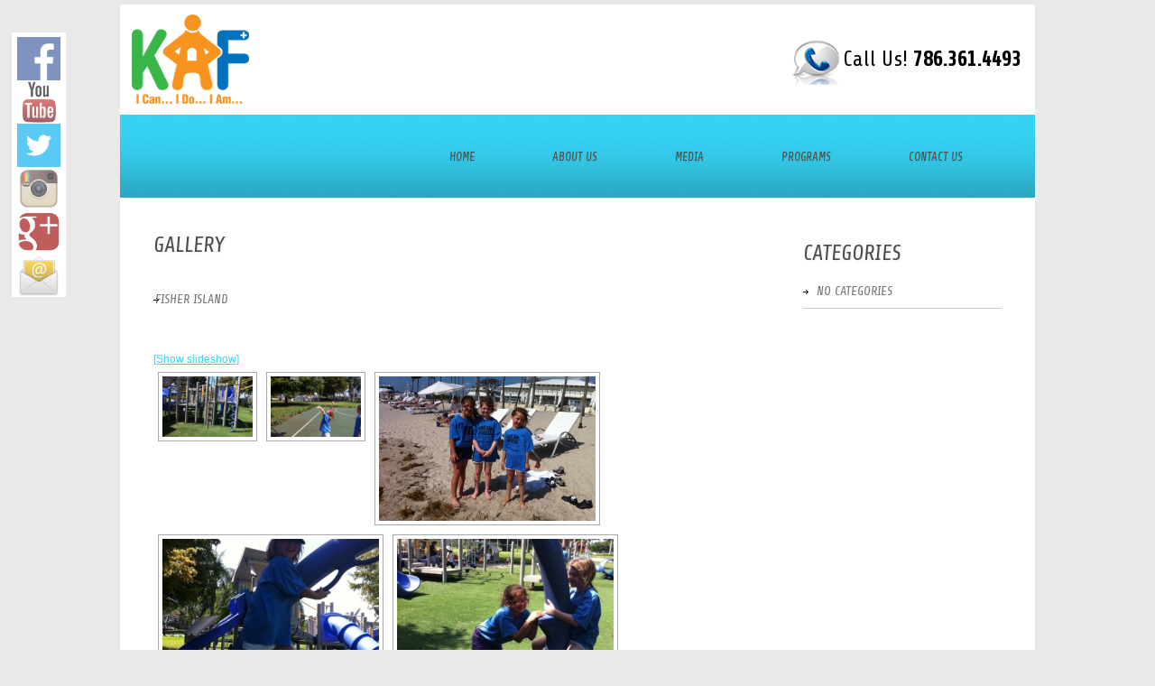

--- FILE ---
content_type: text/html; charset=UTF-8
request_url: https://kidsandfitness.com/gallery/nggallery/fisher-island/fisher-island
body_size: 74039
content:
<!DOCTYPE html>
<!--[if lt IE 7 ]><html class="ie ie6" lang="en-US"> <![endif]-->
<!--[if IE 7 ]><html class="ie ie7" lang="en-US"> <![endif]-->
<!--[if IE 8 ]><html class="ie ie8" lang="en-US"> <![endif]-->
<!--[if IE 9 ]><html class="ie ie9" lang="en-US"> <![endif]-->
<!--[if (gt IE 9)|!(IE)]><!--><html lang="en-US"> <!--<![endif]--><head>
<!-- MOBILE REDIRECT -->
<!--<link rel="alternate" media="only screen and (max-width: 640px)" href="https://www.kidsandfitness.mobi"/>
<script type="text/javascript" src="https://detect.deviceatlas.com/redirect.js?m=http://www.kidsandfitness.mobi"></script>-->
	<title>Gallery - Kids Fitness Miami -Kids Fitness Miami &#8211;</title>
	
	<meta charset="UTF-8" />
	<link rel="profile" href="https://gmpg.org/xfn/11" />
  <link rel="icon" href="https://kidsandfitness.com/wp-content/themes/theme1726/favicon.ico" type="image/x-icon" />
	<link rel="pingback" href="https://kidsandfitness.com/xmlrpc.php" />
	<link rel="alternate" type="application/rss+xml" title="Kids Fitness Miami &#8211;" href="https://kidsandfitness.com/feed/" />
	<link rel="alternate" type="application/atom+xml" title="Kids Fitness Miami &#8211;" href="https://kidsandfitness.com/feed/atom/" />
	  <!--[if lt IE 8]>
    <div style=' clear: both; text-align:center; position: relative;'>
    	<a href="http://www.microsoft.com/windows/internet-explorer/default.aspx?ocid=ie6_countdown_bannercode"><img src="https://storage.ie6countdown.com/assets/100/images/banners/warning_bar_0000_us.jpg" border="0" alt="" /></a>
    </div>
  <![endif]-->
  <link rel="stylesheet" type="text/css" media="all" href="https://kidsandfitness.com/wp-content/themes/theme1726/css/normalize.css" />
	<link rel="stylesheet" type="text/css" media="all" href="https://kidsandfitness.com/wp-content/themes/theme1726/style.css" />
  <link rel="stylesheet" type="text/css" media="all" href="https://kidsandfitness.com/wp-content/themes/theme1726/css/prettyPhoto.css" />
  <link rel="stylesheet" type="text/css" media="all" href="https://kidsandfitness.com/wp-content/themes/theme1726/css/grid.css" />
  <link rel="stylesheet" type="text/css" media="all" href="https://kidsandfitness.com/wp-content/themes/theme1726/css/colorscheme.css" />
	<meta name='robots' content='index, follow, max-image-preview:large, max-snippet:-1, max-video-preview:-1' />
	<style>img:is([sizes="auto" i], [sizes^="auto," i]) { contain-intrinsic-size: 3000px 1500px }</style>
	
	<!-- This site is optimized with the Yoast SEO plugin v26.0 - https://yoast.com/wordpress/plugins/seo/ -->
	<link rel="canonical" href="https://kidsandfitness.com/gallery/" />
	<meta property="og:locale" content="en_US" />
	<meta property="og:type" content="article" />
	<meta property="og:title" content="Gallery - Kids Fitness Miami -" />
	<meta property="og:url" content="https://kidsandfitness.com/gallery/" />
	<meta property="og:site_name" content="Kids Fitness Miami -" />
	<meta property="og:image" content="https://kidsandfitness.com/wp-content/uploads/2011/07/kaf_plus_logo.png" />
	<meta name="twitter:card" content="summary_large_image" />
	<script type="application/ld+json" class="yoast-schema-graph">{"@context":"https://schema.org","@graph":[{"@type":"WebPage","@id":"https://kidsandfitness.com/gallery/","url":"https://kidsandfitness.com/gallery/","name":"Gallery - Kids Fitness Miami -","isPartOf":{"@id":"https://kidsandfitness.com/#website"},"datePublished":"2015-07-09T06:27:53+00:00","breadcrumb":{"@id":"https://kidsandfitness.com/gallery/#breadcrumb"},"inLanguage":"en-US","potentialAction":[{"@type":"ReadAction","target":["https://kidsandfitness.com/gallery/"]}]},{"@type":"BreadcrumbList","@id":"https://kidsandfitness.com/gallery/#breadcrumb","itemListElement":[{"@type":"ListItem","position":1,"name":"Home","item":"https://kidsandfitness.com/"},{"@type":"ListItem","position":2,"name":"Gallery"}]},{"@type":"WebSite","@id":"https://kidsandfitness.com/#website","url":"https://kidsandfitness.com/","name":"Kids Fitness Miami -","description":"Learn How to Create More Active Children","potentialAction":[{"@type":"SearchAction","target":{"@type":"EntryPoint","urlTemplate":"https://kidsandfitness.com/?s={search_term_string}"},"query-input":{"@type":"PropertyValueSpecification","valueRequired":true,"valueName":"search_term_string"}}],"inLanguage":"en-US"}]}</script>
	<!-- / Yoast SEO plugin. -->


<link rel="alternate" type="application/rss+xml" title="Kids Fitness Miami - &raquo; Feed" href="https://kidsandfitness.com/feed/" />
<script type="text/javascript">
/* <![CDATA[ */
window._wpemojiSettings = {"baseUrl":"https:\/\/s.w.org\/images\/core\/emoji\/16.0.1\/72x72\/","ext":".png","svgUrl":"https:\/\/s.w.org\/images\/core\/emoji\/16.0.1\/svg\/","svgExt":".svg","source":{"concatemoji":"https:\/\/kidsandfitness.com\/wp-includes\/js\/wp-emoji-release.min.js?ver=6.8.3"}};
/*! This file is auto-generated */
!function(s,n){var o,i,e;function c(e){try{var t={supportTests:e,timestamp:(new Date).valueOf()};sessionStorage.setItem(o,JSON.stringify(t))}catch(e){}}function p(e,t,n){e.clearRect(0,0,e.canvas.width,e.canvas.height),e.fillText(t,0,0);var t=new Uint32Array(e.getImageData(0,0,e.canvas.width,e.canvas.height).data),a=(e.clearRect(0,0,e.canvas.width,e.canvas.height),e.fillText(n,0,0),new Uint32Array(e.getImageData(0,0,e.canvas.width,e.canvas.height).data));return t.every(function(e,t){return e===a[t]})}function u(e,t){e.clearRect(0,0,e.canvas.width,e.canvas.height),e.fillText(t,0,0);for(var n=e.getImageData(16,16,1,1),a=0;a<n.data.length;a++)if(0!==n.data[a])return!1;return!0}function f(e,t,n,a){switch(t){case"flag":return n(e,"\ud83c\udff3\ufe0f\u200d\u26a7\ufe0f","\ud83c\udff3\ufe0f\u200b\u26a7\ufe0f")?!1:!n(e,"\ud83c\udde8\ud83c\uddf6","\ud83c\udde8\u200b\ud83c\uddf6")&&!n(e,"\ud83c\udff4\udb40\udc67\udb40\udc62\udb40\udc65\udb40\udc6e\udb40\udc67\udb40\udc7f","\ud83c\udff4\u200b\udb40\udc67\u200b\udb40\udc62\u200b\udb40\udc65\u200b\udb40\udc6e\u200b\udb40\udc67\u200b\udb40\udc7f");case"emoji":return!a(e,"\ud83e\udedf")}return!1}function g(e,t,n,a){var r="undefined"!=typeof WorkerGlobalScope&&self instanceof WorkerGlobalScope?new OffscreenCanvas(300,150):s.createElement("canvas"),o=r.getContext("2d",{willReadFrequently:!0}),i=(o.textBaseline="top",o.font="600 32px Arial",{});return e.forEach(function(e){i[e]=t(o,e,n,a)}),i}function t(e){var t=s.createElement("script");t.src=e,t.defer=!0,s.head.appendChild(t)}"undefined"!=typeof Promise&&(o="wpEmojiSettingsSupports",i=["flag","emoji"],n.supports={everything:!0,everythingExceptFlag:!0},e=new Promise(function(e){s.addEventListener("DOMContentLoaded",e,{once:!0})}),new Promise(function(t){var n=function(){try{var e=JSON.parse(sessionStorage.getItem(o));if("object"==typeof e&&"number"==typeof e.timestamp&&(new Date).valueOf()<e.timestamp+604800&&"object"==typeof e.supportTests)return e.supportTests}catch(e){}return null}();if(!n){if("undefined"!=typeof Worker&&"undefined"!=typeof OffscreenCanvas&&"undefined"!=typeof URL&&URL.createObjectURL&&"undefined"!=typeof Blob)try{var e="postMessage("+g.toString()+"("+[JSON.stringify(i),f.toString(),p.toString(),u.toString()].join(",")+"));",a=new Blob([e],{type:"text/javascript"}),r=new Worker(URL.createObjectURL(a),{name:"wpTestEmojiSupports"});return void(r.onmessage=function(e){c(n=e.data),r.terminate(),t(n)})}catch(e){}c(n=g(i,f,p,u))}t(n)}).then(function(e){for(var t in e)n.supports[t]=e[t],n.supports.everything=n.supports.everything&&n.supports[t],"flag"!==t&&(n.supports.everythingExceptFlag=n.supports.everythingExceptFlag&&n.supports[t]);n.supports.everythingExceptFlag=n.supports.everythingExceptFlag&&!n.supports.flag,n.DOMReady=!1,n.readyCallback=function(){n.DOMReady=!0}}).then(function(){return e}).then(function(){var e;n.supports.everything||(n.readyCallback(),(e=n.source||{}).concatemoji?t(e.concatemoji):e.wpemoji&&e.twemoji&&(t(e.twemoji),t(e.wpemoji)))}))}((window,document),window._wpemojiSettings);
/* ]]> */
</script>
<link rel='stylesheet' id='otw_sbm.css-css' href='https://kidsandfitness.com/wp-content/plugins/widget-manager-light/css/otw_sbm.css?ver=6.8.3' type='text/css' media='all' />
<style id='wp-emoji-styles-inline-css' type='text/css'>

	img.wp-smiley, img.emoji {
		display: inline !important;
		border: none !important;
		box-shadow: none !important;
		height: 1em !important;
		width: 1em !important;
		margin: 0 0.07em !important;
		vertical-align: -0.1em !important;
		background: none !important;
		padding: 0 !important;
	}
</style>
<link rel='stylesheet' id='wp-block-library-css' href='https://kidsandfitness.com/wp-includes/css/dist/block-library/style.min.css?ver=6.8.3' type='text/css' media='all' />
<style id='classic-theme-styles-inline-css' type='text/css'>
/*! This file is auto-generated */
.wp-block-button__link{color:#fff;background-color:#32373c;border-radius:9999px;box-shadow:none;text-decoration:none;padding:calc(.667em + 2px) calc(1.333em + 2px);font-size:1.125em}.wp-block-file__button{background:#32373c;color:#fff;text-decoration:none}
</style>
<style id='global-styles-inline-css' type='text/css'>
:root{--wp--preset--aspect-ratio--square: 1;--wp--preset--aspect-ratio--4-3: 4/3;--wp--preset--aspect-ratio--3-4: 3/4;--wp--preset--aspect-ratio--3-2: 3/2;--wp--preset--aspect-ratio--2-3: 2/3;--wp--preset--aspect-ratio--16-9: 16/9;--wp--preset--aspect-ratio--9-16: 9/16;--wp--preset--color--black: #000000;--wp--preset--color--cyan-bluish-gray: #abb8c3;--wp--preset--color--white: #ffffff;--wp--preset--color--pale-pink: #f78da7;--wp--preset--color--vivid-red: #cf2e2e;--wp--preset--color--luminous-vivid-orange: #ff6900;--wp--preset--color--luminous-vivid-amber: #fcb900;--wp--preset--color--light-green-cyan: #7bdcb5;--wp--preset--color--vivid-green-cyan: #00d084;--wp--preset--color--pale-cyan-blue: #8ed1fc;--wp--preset--color--vivid-cyan-blue: #0693e3;--wp--preset--color--vivid-purple: #9b51e0;--wp--preset--gradient--vivid-cyan-blue-to-vivid-purple: linear-gradient(135deg,rgba(6,147,227,1) 0%,rgb(155,81,224) 100%);--wp--preset--gradient--light-green-cyan-to-vivid-green-cyan: linear-gradient(135deg,rgb(122,220,180) 0%,rgb(0,208,130) 100%);--wp--preset--gradient--luminous-vivid-amber-to-luminous-vivid-orange: linear-gradient(135deg,rgba(252,185,0,1) 0%,rgba(255,105,0,1) 100%);--wp--preset--gradient--luminous-vivid-orange-to-vivid-red: linear-gradient(135deg,rgba(255,105,0,1) 0%,rgb(207,46,46) 100%);--wp--preset--gradient--very-light-gray-to-cyan-bluish-gray: linear-gradient(135deg,rgb(238,238,238) 0%,rgb(169,184,195) 100%);--wp--preset--gradient--cool-to-warm-spectrum: linear-gradient(135deg,rgb(74,234,220) 0%,rgb(151,120,209) 20%,rgb(207,42,186) 40%,rgb(238,44,130) 60%,rgb(251,105,98) 80%,rgb(254,248,76) 100%);--wp--preset--gradient--blush-light-purple: linear-gradient(135deg,rgb(255,206,236) 0%,rgb(152,150,240) 100%);--wp--preset--gradient--blush-bordeaux: linear-gradient(135deg,rgb(254,205,165) 0%,rgb(254,45,45) 50%,rgb(107,0,62) 100%);--wp--preset--gradient--luminous-dusk: linear-gradient(135deg,rgb(255,203,112) 0%,rgb(199,81,192) 50%,rgb(65,88,208) 100%);--wp--preset--gradient--pale-ocean: linear-gradient(135deg,rgb(255,245,203) 0%,rgb(182,227,212) 50%,rgb(51,167,181) 100%);--wp--preset--gradient--electric-grass: linear-gradient(135deg,rgb(202,248,128) 0%,rgb(113,206,126) 100%);--wp--preset--gradient--midnight: linear-gradient(135deg,rgb(2,3,129) 0%,rgb(40,116,252) 100%);--wp--preset--font-size--small: 13px;--wp--preset--font-size--medium: 20px;--wp--preset--font-size--large: 36px;--wp--preset--font-size--x-large: 42px;--wp--preset--spacing--20: 0.44rem;--wp--preset--spacing--30: 0.67rem;--wp--preset--spacing--40: 1rem;--wp--preset--spacing--50: 1.5rem;--wp--preset--spacing--60: 2.25rem;--wp--preset--spacing--70: 3.38rem;--wp--preset--spacing--80: 5.06rem;--wp--preset--shadow--natural: 6px 6px 9px rgba(0, 0, 0, 0.2);--wp--preset--shadow--deep: 12px 12px 50px rgba(0, 0, 0, 0.4);--wp--preset--shadow--sharp: 6px 6px 0px rgba(0, 0, 0, 0.2);--wp--preset--shadow--outlined: 6px 6px 0px -3px rgba(255, 255, 255, 1), 6px 6px rgba(0, 0, 0, 1);--wp--preset--shadow--crisp: 6px 6px 0px rgba(0, 0, 0, 1);}:where(.is-layout-flex){gap: 0.5em;}:where(.is-layout-grid){gap: 0.5em;}body .is-layout-flex{display: flex;}.is-layout-flex{flex-wrap: wrap;align-items: center;}.is-layout-flex > :is(*, div){margin: 0;}body .is-layout-grid{display: grid;}.is-layout-grid > :is(*, div){margin: 0;}:where(.wp-block-columns.is-layout-flex){gap: 2em;}:where(.wp-block-columns.is-layout-grid){gap: 2em;}:where(.wp-block-post-template.is-layout-flex){gap: 1.25em;}:where(.wp-block-post-template.is-layout-grid){gap: 1.25em;}.has-black-color{color: var(--wp--preset--color--black) !important;}.has-cyan-bluish-gray-color{color: var(--wp--preset--color--cyan-bluish-gray) !important;}.has-white-color{color: var(--wp--preset--color--white) !important;}.has-pale-pink-color{color: var(--wp--preset--color--pale-pink) !important;}.has-vivid-red-color{color: var(--wp--preset--color--vivid-red) !important;}.has-luminous-vivid-orange-color{color: var(--wp--preset--color--luminous-vivid-orange) !important;}.has-luminous-vivid-amber-color{color: var(--wp--preset--color--luminous-vivid-amber) !important;}.has-light-green-cyan-color{color: var(--wp--preset--color--light-green-cyan) !important;}.has-vivid-green-cyan-color{color: var(--wp--preset--color--vivid-green-cyan) !important;}.has-pale-cyan-blue-color{color: var(--wp--preset--color--pale-cyan-blue) !important;}.has-vivid-cyan-blue-color{color: var(--wp--preset--color--vivid-cyan-blue) !important;}.has-vivid-purple-color{color: var(--wp--preset--color--vivid-purple) !important;}.has-black-background-color{background-color: var(--wp--preset--color--black) !important;}.has-cyan-bluish-gray-background-color{background-color: var(--wp--preset--color--cyan-bluish-gray) !important;}.has-white-background-color{background-color: var(--wp--preset--color--white) !important;}.has-pale-pink-background-color{background-color: var(--wp--preset--color--pale-pink) !important;}.has-vivid-red-background-color{background-color: var(--wp--preset--color--vivid-red) !important;}.has-luminous-vivid-orange-background-color{background-color: var(--wp--preset--color--luminous-vivid-orange) !important;}.has-luminous-vivid-amber-background-color{background-color: var(--wp--preset--color--luminous-vivid-amber) !important;}.has-light-green-cyan-background-color{background-color: var(--wp--preset--color--light-green-cyan) !important;}.has-vivid-green-cyan-background-color{background-color: var(--wp--preset--color--vivid-green-cyan) !important;}.has-pale-cyan-blue-background-color{background-color: var(--wp--preset--color--pale-cyan-blue) !important;}.has-vivid-cyan-blue-background-color{background-color: var(--wp--preset--color--vivid-cyan-blue) !important;}.has-vivid-purple-background-color{background-color: var(--wp--preset--color--vivid-purple) !important;}.has-black-border-color{border-color: var(--wp--preset--color--black) !important;}.has-cyan-bluish-gray-border-color{border-color: var(--wp--preset--color--cyan-bluish-gray) !important;}.has-white-border-color{border-color: var(--wp--preset--color--white) !important;}.has-pale-pink-border-color{border-color: var(--wp--preset--color--pale-pink) !important;}.has-vivid-red-border-color{border-color: var(--wp--preset--color--vivid-red) !important;}.has-luminous-vivid-orange-border-color{border-color: var(--wp--preset--color--luminous-vivid-orange) !important;}.has-luminous-vivid-amber-border-color{border-color: var(--wp--preset--color--luminous-vivid-amber) !important;}.has-light-green-cyan-border-color{border-color: var(--wp--preset--color--light-green-cyan) !important;}.has-vivid-green-cyan-border-color{border-color: var(--wp--preset--color--vivid-green-cyan) !important;}.has-pale-cyan-blue-border-color{border-color: var(--wp--preset--color--pale-cyan-blue) !important;}.has-vivid-cyan-blue-border-color{border-color: var(--wp--preset--color--vivid-cyan-blue) !important;}.has-vivid-purple-border-color{border-color: var(--wp--preset--color--vivid-purple) !important;}.has-vivid-cyan-blue-to-vivid-purple-gradient-background{background: var(--wp--preset--gradient--vivid-cyan-blue-to-vivid-purple) !important;}.has-light-green-cyan-to-vivid-green-cyan-gradient-background{background: var(--wp--preset--gradient--light-green-cyan-to-vivid-green-cyan) !important;}.has-luminous-vivid-amber-to-luminous-vivid-orange-gradient-background{background: var(--wp--preset--gradient--luminous-vivid-amber-to-luminous-vivid-orange) !important;}.has-luminous-vivid-orange-to-vivid-red-gradient-background{background: var(--wp--preset--gradient--luminous-vivid-orange-to-vivid-red) !important;}.has-very-light-gray-to-cyan-bluish-gray-gradient-background{background: var(--wp--preset--gradient--very-light-gray-to-cyan-bluish-gray) !important;}.has-cool-to-warm-spectrum-gradient-background{background: var(--wp--preset--gradient--cool-to-warm-spectrum) !important;}.has-blush-light-purple-gradient-background{background: var(--wp--preset--gradient--blush-light-purple) !important;}.has-blush-bordeaux-gradient-background{background: var(--wp--preset--gradient--blush-bordeaux) !important;}.has-luminous-dusk-gradient-background{background: var(--wp--preset--gradient--luminous-dusk) !important;}.has-pale-ocean-gradient-background{background: var(--wp--preset--gradient--pale-ocean) !important;}.has-electric-grass-gradient-background{background: var(--wp--preset--gradient--electric-grass) !important;}.has-midnight-gradient-background{background: var(--wp--preset--gradient--midnight) !important;}.has-small-font-size{font-size: var(--wp--preset--font-size--small) !important;}.has-medium-font-size{font-size: var(--wp--preset--font-size--medium) !important;}.has-large-font-size{font-size: var(--wp--preset--font-size--large) !important;}.has-x-large-font-size{font-size: var(--wp--preset--font-size--x-large) !important;}
:where(.wp-block-post-template.is-layout-flex){gap: 1.25em;}:where(.wp-block-post-template.is-layout-grid){gap: 1.25em;}
:where(.wp-block-columns.is-layout-flex){gap: 2em;}:where(.wp-block-columns.is-layout-grid){gap: 2em;}
:root :where(.wp-block-pullquote){font-size: 1.5em;line-height: 1.6;}
</style>
<link rel='stylesheet' id='contact-form-7-css' href='https://kidsandfitness.com/wp-content/plugins/contact-form-7/includes/css/styles.css?ver=6.1.1' type='text/css' media='all' />
<link rel='stylesheet' id='jquery.fancybox-css' href='https://kidsandfitness.com/wp-content/plugins/popup-with-fancybox/inc/jquery.fancybox.css?ver=6.8.3' type='text/css' media='all' />
<link rel='stylesheet' id='ngg_trigger_buttons-css' href='https://kidsandfitness.com/wp-content/plugins/nextgen-gallery/static/GalleryDisplay/trigger_buttons.css?ver=3.59.12' type='text/css' media='all' />
<link rel='stylesheet' id='fancybox-0-css' href='https://kidsandfitness.com/wp-content/plugins/nextgen-gallery/static/Lightbox/fancybox/jquery.fancybox-1.3.4.css?ver=3.59.12' type='text/css' media='all' />
<link rel='stylesheet' id='fontawesome_v4_shim_style-css' href='https://kidsandfitness.com/wp-content/plugins/nextgen-gallery/static/FontAwesome/css/v4-shims.min.css?ver=6.8.3' type='text/css' media='all' />
<link rel='stylesheet' id='fontawesome-css' href='https://kidsandfitness.com/wp-content/plugins/nextgen-gallery/static/FontAwesome/css/all.min.css?ver=6.8.3' type='text/css' media='all' />
<link rel='stylesheet' id='nextgen_pagination_style-css' href='https://kidsandfitness.com/wp-content/plugins/nextgen-gallery/static/GalleryDisplay/pagination_style.css?ver=3.59.12' type='text/css' media='all' />
<link rel='stylesheet' id='nextgen_basic_album_style-css' href='https://kidsandfitness.com/wp-content/plugins/nextgen-gallery/static/Albums/nextgen_basic_album.css?ver=3.59.12' type='text/css' media='all' />
<link rel='stylesheet' id='nextgen_basic_album_breadcrumbs_style-css' href='https://kidsandfitness.com/wp-content/plugins/nextgen-gallery/static/Albums/breadcrumbs.css?ver=3.59.12' type='text/css' media='all' />
<script type="text/javascript" src="https://kidsandfitness.com/wp-content/themes/theme1726/js/jquery-1.7.2.min.js?ver=1.7.2" id="jquery-js"></script>
<script type="text/javascript" src="https://kidsandfitness.com/wp-content/themes/theme1726/js/modernizr.js?ver=2.0.6" id="modernizr-js"></script>
<script type="text/javascript" src="https://kidsandfitness.com/wp-content/themes/theme1726/js/superfish.js?ver=1.4.8" id="superfish-js"></script>
<script type="text/javascript" src="https://kidsandfitness.com/wp-content/themes/theme1726/js/jquery.easing.1.3.js?ver=1.3" id="easing-js"></script>
<script type="text/javascript" src="https://kidsandfitness.com/wp-content/themes/theme1726/js/jquery.prettyPhoto.js?ver=3.1.3" id="prettyPhoto-js"></script>
<script type="text/javascript" src="https://kidsandfitness.com/wp-content/themes/theme1726/js/jquery.tools.min.js?ver=1.2.6" id="tools-js"></script>
<script type="text/javascript" src="https://kidsandfitness.com/wp-content/themes/theme1726/js/jquery.loader.js?ver=1.0" id="loader-js"></script>
<script type="text/javascript" src="https://kidsandfitness.com/wp-content/themes/theme1726/js/jquery.elastislide.js?ver=1.0" id="elastislide-js"></script>
<script type="text/javascript" src="https://kidsandfitness.com/wp-includes/js/swfobject.js?ver=2.2-20120417" id="swfobject-js"></script>
<script type="text/javascript" src="https://kidsandfitness.com/wp-content/themes/theme1726/js/jquery.cycle.all.js?ver=2.99" id="cycleAll-js"></script>
<script type="text/javascript" src="https://kidsandfitness.com/wp-content/themes/theme1726/js/jquery.twitter.js?ver=1.0" id="twitter-js"></script>
<script type="text/javascript" src="https://kidsandfitness.com/wp-content/themes/theme1726/js/jquery.flickrush.js?ver=1.0" id="flickr-js"></script>
<script type="text/javascript" src="https://kidsandfitness.com/wp-content/themes/theme1726/js/audiojs/audio.js?ver=1.0" id="audiojs-js"></script>
<script type="text/javascript" src="https://kidsandfitness.com/wp-content/themes/theme1726/js/kwicks-1.5.1.pack.js?ver=1.5.1" id="kwicks-js"></script>
<script type="text/javascript" src="https://kidsandfitness.com/wp-content/themes/theme1726/js/custom.js?ver=1.0" id="custom-js"></script>
<script type="text/javascript" src="https://kidsandfitness.com/wp-content/plugins/popup-with-fancybox/inc/jquery.fancybox.js?ver=6.8.3" id="jquery.fancybox-js"></script>
<script type="text/javascript" id="photocrati_ajax-js-extra">
/* <![CDATA[ */
var photocrati_ajax = {"url":"https:\/\/kidsandfitness.com\/index.php?photocrati_ajax=1","rest_url":"https:\/\/kidsandfitness.com\/wp-json\/","wp_home_url":"https:\/\/kidsandfitness.com","wp_site_url":"https:\/\/kidsandfitness.com","wp_root_url":"https:\/\/kidsandfitness.com","wp_plugins_url":"https:\/\/kidsandfitness.com\/wp-content\/plugins","wp_content_url":"https:\/\/kidsandfitness.com\/wp-content","wp_includes_url":"https:\/\/kidsandfitness.com\/wp-includes\/","ngg_param_slug":"nggallery","rest_nonce":"877dc967eb"};
/* ]]> */
</script>
<script type="text/javascript" src="https://kidsandfitness.com/wp-content/plugins/nextgen-gallery/static/Legacy/ajax.min.js?ver=3.59.12" id="photocrati_ajax-js"></script>
<script type="text/javascript" src="https://kidsandfitness.com/wp-content/plugins/nextgen-gallery/static/FontAwesome/js/v4-shims.min.js?ver=5.3.1" id="fontawesome_v4_shim-js"></script>
<script type="text/javascript" defer crossorigin="anonymous" data-auto-replace-svg="false" data-keep-original-source="false" data-search-pseudo-elements src="https://kidsandfitness.com/wp-content/plugins/nextgen-gallery/static/FontAwesome/js/all.min.js?ver=5.3.1" id="fontawesome-js"></script>
<script type="text/javascript" src="https://kidsandfitness.com/wp-content/plugins/nextgen-gallery/static/Albums/init.js?ver=3.59.12" id="nextgen_basic_album_script-js"></script>
<script type="text/javascript" src="https://kidsandfitness.com/wp-content/plugins/nextgen-gallery/static/GalleryDisplay/shave.js?ver=3.59.12" id="shave.js-js"></script>
<link rel="https://api.w.org/" href="https://kidsandfitness.com/wp-json/" /><link rel="alternate" title="JSON" type="application/json" href="https://kidsandfitness.com/wp-json/wp/v2/pages/2250" /><link rel="EditURI" type="application/rsd+xml" title="RSD" href="https://kidsandfitness.com/xmlrpc.php?rsd" />
<meta name="generator" content="WordPress 6.8.3" />
<link rel='shortlink' href='https://kidsandfitness.com/?p=2250' />
<link rel="alternate" title="oEmbed (JSON)" type="application/json+oembed" href="https://kidsandfitness.com/wp-json/oembed/1.0/embed?url=https%3A%2F%2Fkidsandfitness.com%2Fgallery%2F" />
<link rel="alternate" title="oEmbed (XML)" type="text/xml+oembed" href="https://kidsandfitness.com/wp-json/oembed/1.0/embed?url=https%3A%2F%2Fkidsandfitness.com%2Fgallery%2F&#038;format=xml" />
<link rel="stylesheet" id="fsmlStyleSheet-1-5-1" href="https://kidsandfitness.com/wp-content/plugins/floating-social-media-links/fsml-base.css?ver=1.5.1" type="text/css" media="all" /><style type="text/css">
		/*disclaimer: this css is php-generated, so while it isnt pretty here it does look fine where its generated*/#fsml_ff, #fsml_ffhidden, #fsml_fblikemodal {
			background-color: #fff; border: 2px solid #ddd; box-shadow: none;border: none;} #fsml_ff, #fsml_ffhidden { left: 0;  top: 5%;} #fsml_fblikemodal { right: -185px; } #fsml_ff { border-radius: 0; }.fsml_xlr { left: 0; } #fsml_edit { right: 8px; } #fsml_ffhidden { border-radius: 0; border-top-right-radius: 6px; border-bottom-right-radius: 6px; } #fsml_ffmain img { border-radius: 0; }#fsml_ff { width: ; margin: 0 1%; } .fsml_fflink img, #fsml_twfollow, img#fsml_ytsub { margin-bottom: ; }
			@media only screen and (max-width: 800px) {  
				/* hide the floating links frame on small mobile devices in case of overlap issues presented by some themes */
				#fsml_ff {display: none;}
				#fsml_ffhidden {display: none;}
		}/*custom css styling:*/
		</style>  <!--[if lt IE 9]>
  <style type="text/css">
  img, .button, input[type="submit"], input[type="reset"], input[type="text"], textarea,
    .border,
	.top-box,
	.featured-thumbnail,
	.tags-cloud a,
	.tagcloud a,
	.post-footer a,
	.post-meta time,
	#gallery .portfolio li a.image-wrap{
      behavior:url(https://kidsandfitness.com/wp-content/themes/theme1726/PIE.php)
      }
  </style>
  <![endif]-->
  
  <script type="text/javascript">
  	// initialise plugins
		jQuery(function(){
			// main navigation init
			jQuery('ul.sf-menu').superfish({
				delay:       1000, 		// one second delay on mouseout 
				animation:   {opacity:'show',height:'show'}, // fade-in and slide-down animation
				speed:       'normal',  // faster animation speed 
				autoArrows:  false,   // generation of arrow mark-up (for submenu) 
				dropShadows: false   // drop shadows (for submenu)
			});
			
			// prettyphoto init
			jQuery("a[rel^='prettyPhoto']").prettyPhoto({
				animation_speed:'normal',
				slideshow:5000,
				autoplay_slideshow: false,
				overlay_gallery: true
			});
			
		});
		
		// Init for audiojs
		audiojs.events.ready(function() {
			var as = audiojs.createAll();
		});
  </script>
  
  <script type="text/javascript">
		jQuery(function() {
			jQuery('.kwicks').kwicks({
				max : 628,
				spacing : 0,
				sticky : false,
				defaultKwick : 0,
				duration : 500				});
			});
			jQuery(window).load(function() {
			jQuery(".kwicks").show();
		});
	</script>  <!-- Custom CSS -->
	  <style type="text/css">
  	.popup_blocks {
    width: 99.5%;
   float:left;
font-family:Calibri !important;
font-size:18px;
    padding-top: 30px;
}

.popup_block_1 {
    width: 345px;
    float: left;
    text-align: center;
}
.popup_block_1 img{width: 80%;}
.popup_block_1 span{margin-top:50px;font-size:25px;text-align:center;}
.popup_block_2 {
    width: 390px;
    float: left;
}
.aligncenter{box-shadow: none !important;}
.popup_block_2 h2{  font-size: 25px;font-family:Calibri !important; font-style:normal;margin:0px 0px 15px 0px;}  </style>
    
  
  
  
  <style type="text/css">
		
		body { background-color:#e9e9e9}		
				
				
		body {font-family:Arial, Helvetica, sans-serif; color:#747474}#main {font-size:12px; font-style:normal;}  </style>

<script>
  (function(i,s,o,g,r,a,m){i['GoogleAnalyticsObject']=r;i[r]=i[r]||function(){
  (i[r].q=i[r].q||[]).push(arguments)},i[r].l=1*new Date();a=s.createElement(o),
  m=s.getElementsByTagName(o)[0];a.async=1;a.src=g;m.parentNode.insertBefore(a,m)
  })(window,document,'script','//www.google-analytics.com/analytics.js','ga');

  ga('create', 'UA-34093155-1', 'auto');
  ga('send', 'pageview');

</script>

</head>

<body data-rsssl=1 class="wp-singular page-template-default page page-id-2250 wp-theme-theme1726">
<div id="main"><!-- this encompasses the entire Web site -->
	<header id="header">
		<div class="header-top">
		<div class="topLogo">
		<a href="https://kidsandfitness.com/" id="logo"><img src="https://kidsandfitness.com/wp-content/themes/theme1726/images/kaf-logo.png" alt="Kids Fitness Miami &#8211;" title="Learn How to Create More Active Children"></a>
		<!--<p class="tagline"></p>-->
		</div>
		<div class="language-sec">
		<div class="the-flags">
				</div>
		<div class="header-call"><a href="tel:+3052781700">Call Us! <strong>786.361.4493</strong></a></div>
		</div>
		</div>
		<div class="header-bottom">			
		<div class="container_12 clearfix">
			<div class="grid_12">
	<div class="call-container">
      	<div class="logo">
                    	            	<!--<a href="/" id="logo"><img src="/images/logo.png" alt="" title=""></a>-->
                                <!--<p class="tagline"></p>-->
        </div>
	</div>
        <nav class="primary">
          <ul id="topnav" class="sf-menu"><li id="menu-item-824" class="menu-item menu-item-type-post_type menu-item-object-page menu-item-home menu-item-824"><a href="https://kidsandfitness.com/">Home</a></li>
<li id="menu-item-2259" class="menu-item menu-item-type-post_type menu-item-object-page menu-item-has-children menu-item-2259"><a href="https://kidsandfitness.com/about-us/">About Us</a>
<ul class="sub-menu">
	<li id="menu-item-831" class="menu-item menu-item-type-post_type menu-item-object-page menu-item-831"><a href="https://kidsandfitness.com/about/bio/">Bio</a></li>
	<li id="menu-item-859" class="menu-item menu-item-type-post_type menu-item-object-page menu-item-859"><a href="https://kidsandfitness.com/about/our-trainers/">Our Trainers</a></li>
	<li id="menu-item-826" class="menu-item menu-item-type-post_type menu-item-object-page menu-item-826"><a href="https://kidsandfitness.com/about/faqs/">FAQs</a></li>
	<li id="menu-item-858" class="menu-item menu-item-type-post_type menu-item-object-page menu-item-858"><a href="https://kidsandfitness.com/about/success/">Success</a></li>
	<li id="menu-item-2406" class="menu-item menu-item-type-post_type menu-item-object-page menu-item-2406"><a href="https://kidsandfitness.com/calendar-2/">Calendar</a></li>
	<li id="menu-item-2246" class="menu-item menu-item-type-post_type menu-item-object-page menu-item-2246"><a href="https://kidsandfitness.com/calculators/">Calculators</a></li>
</ul>
</li>
<li id="menu-item-877" class="menu-item menu-item-type-custom menu-item-object-custom menu-item-has-children menu-item-877"><a href="#">Media</a>
<ul class="sub-menu">
	<li id="menu-item-875" class="menu-item menu-item-type-post_type menu-item-object-page menu-item-875"><a href="https://kidsandfitness.com/media-2/">Media</a></li>
</ul>
</li>
<li id="menu-item-912" class="menu-item menu-item-type-post_type menu-item-object-page menu-item-has-children menu-item-912"><a href="https://kidsandfitness.com/programs/">Programs</a>
<ul class="sub-menu">
	<li id="menu-item-917" class="menu-item menu-item-type-post_type menu-item-object-page menu-item-917"><a href="https://kidsandfitness.com/programs/kids-fitness/">Kids Fitness</a></li>
	<li id="menu-item-919" class="menu-item menu-item-type-post_type menu-item-object-page menu-item-919"><a href="https://kidsandfitness.com/programs/nutrition/">Nutrition</a></li>
	<li id="menu-item-915" class="menu-item menu-item-type-post_type menu-item-object-page menu-item-915"><a href="https://kidsandfitness.com/programs/family/">Family</a></li>
	<li id="menu-item-1290" class="menu-item menu-item-type-post_type menu-item-object-page menu-item-1290"><a href="https://kidsandfitness.com/programs/special-needs/">Special Needs</a></li>
	<li id="menu-item-916" class="menu-item menu-item-type-post_type menu-item-object-page menu-item-916"><a href="https://kidsandfitness.com/programs/hiit/">HIIT Cardio</a></li>
	<li id="menu-item-920" class="menu-item menu-item-type-post_type menu-item-object-page menu-item-920"><a href="https://kidsandfitness.com/programs/personal-training/">Personal Training</a></li>
	<li id="menu-item-926" class="menu-item menu-item-type-post_type menu-item-object-page menu-item-926"><a href="https://kidsandfitness.com/programs/surfboard-fitness/">SurfBoard Fitness</a></li>
	<li id="menu-item-924" class="menu-item menu-item-type-post_type menu-item-object-page menu-item-924"><a href="https://kidsandfitness.com/programs/toddler/">Toddler</a></li>
	<li id="menu-item-914" class="menu-item menu-item-type-post_type menu-item-object-page menu-item-914"><a href="https://kidsandfitness.com/programs/camps/">Camps</a></li>
	<li id="menu-item-923" class="menu-item menu-item-type-post_type menu-item-object-page menu-item-923"><a href="https://kidsandfitness.com/programs/teacher-work-days/">Teacher Work Day</a></li>
	<li id="menu-item-918" class="menu-item menu-item-type-post_type menu-item-object-page menu-item-918"><a href="https://kidsandfitness.com/programs/meditation/">Meditation</a></li>
	<li id="menu-item-921" class="menu-item menu-item-type-post_type menu-item-object-page menu-item-921"><a href="https://kidsandfitness.com/programs/qigong/">Qigong</a></li>
	<li id="menu-item-922" class="menu-item menu-item-type-post_type menu-item-object-page menu-item-922"><a href="https://kidsandfitness.com/programs/reki/">Reki</a></li>
	<li id="menu-item-2242" class="menu-item menu-item-type-post_type menu-item-object-page menu-item-2242"><a href="https://kidsandfitness.com/fitness-exercise/">Fitness &#038; Exercise</a></li>
	<li id="menu-item-925" class="menu-item menu-item-type-post_type menu-item-object-page menu-item-925"><a href="https://kidsandfitness.com/programs/specialty-2/">Specialty</a></li>
	<li id="menu-item-2381" class="menu-item menu-item-type-post_type menu-item-object-page menu-item-2381"><a href="https://kidsandfitness.com/sports-and-conditioning-training/">Sports and Conditioning Training</a></li>
	<li id="menu-item-2380" class="menu-item menu-item-type-post_type menu-item-object-page menu-item-2380"><a href="https://kidsandfitness.com/stretching-class/">Stretching Class</a></li>
</ul>
</li>
<li id="menu-item-927" class="menu-item menu-item-type-post_type menu-item-object-page menu-item-927"><a href="https://kidsandfitness.com/contact-us/">Contact Us</a></li>
</ul>		  <div class="clear"></div>
        </nav><!--.primary-->
		<div class="clear"></div>
      </div>
		</div><!--.container_12-->

		</div>
	</header>
  	<div class="container_12 primary_content_wrap clearfix">

<div id="content" class="grid_9 right">
	    <div id="post-2250" class="page post-2250 type-page status-publish hentry">
      <article class="post-holder">
        <h2>Gallery</h2>
                <div id="page-content">
          <ul class="ngg-breadcrumbs">
			<li class="ngg-breadcrumb">
							Fisher Island								</li>
	</ul><!-- index.php -->
<div
	class="ngg-galleryoverview
	 ngg-ajax-pagination-none	"
	id="ngg-gallery-8c651330b8811ee52b149122f770ca32-1">

		<div class="slideshowlink">
		<a href='https://kidsandfitness.com/gallery/nggallery/fisher-island/fisher-island/slideshow'>[Show slideshow]</a>

	</div>
			<!-- Thumbnails -->
				<div id="ngg-image-0" class="ngg-gallery-thumbnail-box"
											>
						<div class="ngg-gallery-thumbnail">
			<a href="https://kidsandfitness.com/wp-content/gallery/fisher-island/fic-044.jpg"
				title=""
				data-src="https://kidsandfitness.com/wp-content/gallery/fisher-island/fic-044.jpg"
				data-thumbnail="https://kidsandfitness.com/wp-content/gallery/fisher-island/thumbs/thumbs_fic-044.jpg"
				data-image-id="4"
				data-title="fic-044"
				data-description=""
				data-image-slug="fic-044"
				class="ngg-fancybox" rel="8c651330b8811ee52b149122f770ca32">
				<img
					title="fic-044"
					alt="fic-044"
					src="https://kidsandfitness.com/wp-content/gallery/fisher-island/thumbs/thumbs_fic-044.jpg"
					width="100"
					height="75"
					style="max-width:100%;"
				/>
			</a>
		</div>
							</div>
			
		
				<div id="ngg-image-1" class="ngg-gallery-thumbnail-box"
											>
						<div class="ngg-gallery-thumbnail">
			<a href="https://kidsandfitness.com/wp-content/gallery/fisher-island/fic-050_0.jpg"
				title=""
				data-src="https://kidsandfitness.com/wp-content/gallery/fisher-island/fic-050_0.jpg"
				data-thumbnail="https://kidsandfitness.com/wp-content/gallery/fisher-island/thumbs/thumbs_fic-050_0.jpg"
				data-image-id="5"
				data-title="fic-050_0"
				data-description=""
				data-image-slug="fic-050_0"
				class="ngg-fancybox" rel="8c651330b8811ee52b149122f770ca32">
				<img
					title="fic-050_0"
					alt="fic-050_0"
					src="https://kidsandfitness.com/wp-content/gallery/fisher-island/thumbs/thumbs_fic-050_0.jpg"
					width="100"
					height="75"
					style="max-width:100%;"
				/>
			</a>
		</div>
							</div>
			
		
				<div id="ngg-image-2" class="ngg-gallery-thumbnail-box"
											>
						<div class="ngg-gallery-thumbnail">
			<a href="https://kidsandfitness.com/wp-content/gallery/fisher-island/fic-004.jpg"
				title=""
				data-src="https://kidsandfitness.com/wp-content/gallery/fisher-island/fic-004.jpg"
				data-thumbnail="https://kidsandfitness.com/wp-content/gallery/fisher-island/thumbs/thumbs_fic-004.jpg"
				data-image-id="52"
				data-title="fic-004"
				data-description=""
				data-image-slug="fic-004"
				class="ngg-fancybox" rel="8c651330b8811ee52b149122f770ca32">
				<img
					title="fic-004"
					alt="fic-004"
					src="https://kidsandfitness.com/wp-content/gallery/fisher-island/thumbs/thumbs_fic-004.jpg"
					width="240"
					height="160"
					style="max-width:100%;"
				/>
			</a>
		</div>
							</div>
			
		
				<div id="ngg-image-3" class="ngg-gallery-thumbnail-box"
											>
						<div class="ngg-gallery-thumbnail">
			<a href="https://kidsandfitness.com/wp-content/gallery/fisher-island/fic-005.jpg"
				title=""
				data-src="https://kidsandfitness.com/wp-content/gallery/fisher-island/fic-005.jpg"
				data-thumbnail="https://kidsandfitness.com/wp-content/gallery/fisher-island/thumbs/thumbs_fic-005.jpg"
				data-image-id="53"
				data-title="fic-005"
				data-description=""
				data-image-slug="fic-005"
				class="ngg-fancybox" rel="8c651330b8811ee52b149122f770ca32">
				<img
					title="fic-005"
					alt="fic-005"
					src="https://kidsandfitness.com/wp-content/gallery/fisher-island/thumbs/thumbs_fic-005.jpg"
					width="240"
					height="160"
					style="max-width:100%;"
				/>
			</a>
		</div>
							</div>
			
		
				<div id="ngg-image-4" class="ngg-gallery-thumbnail-box"
											>
						<div class="ngg-gallery-thumbnail">
			<a href="https://kidsandfitness.com/wp-content/gallery/fisher-island/fic-006-2.jpg"
				title=""
				data-src="https://kidsandfitness.com/wp-content/gallery/fisher-island/fic-006-2.jpg"
				data-thumbnail="https://kidsandfitness.com/wp-content/gallery/fisher-island/thumbs/thumbs_fic-006-2.jpg"
				data-image-id="54"
				data-title="fic-006-2"
				data-description=""
				data-image-slug="fic-006-2"
				class="ngg-fancybox" rel="8c651330b8811ee52b149122f770ca32">
				<img
					title="fic-006-2"
					alt="fic-006-2"
					src="https://kidsandfitness.com/wp-content/gallery/fisher-island/thumbs/thumbs_fic-006-2.jpg"
					width="240"
					height="160"
					style="max-width:100%;"
				/>
			</a>
		</div>
							</div>
			
		
				<div id="ngg-image-5" class="ngg-gallery-thumbnail-box"
											>
						<div class="ngg-gallery-thumbnail">
			<a href="https://kidsandfitness.com/wp-content/gallery/fisher-island/fic-008.jpg"
				title=""
				data-src="https://kidsandfitness.com/wp-content/gallery/fisher-island/fic-008.jpg"
				data-thumbnail="https://kidsandfitness.com/wp-content/gallery/fisher-island/thumbs/thumbs_fic-008.jpg"
				data-image-id="55"
				data-title="fic-008"
				data-description=""
				data-image-slug="fic-008"
				class="ngg-fancybox" rel="8c651330b8811ee52b149122f770ca32">
				<img
					title="fic-008"
					alt="fic-008"
					src="https://kidsandfitness.com/wp-content/gallery/fisher-island/thumbs/thumbs_fic-008.jpg"
					width="240"
					height="160"
					style="max-width:100%;"
				/>
			</a>
		</div>
							</div>
			
		
				<div id="ngg-image-6" class="ngg-gallery-thumbnail-box"
											>
						<div class="ngg-gallery-thumbnail">
			<a href="https://kidsandfitness.com/wp-content/gallery/fisher-island/fic-024.jpg"
				title=""
				data-src="https://kidsandfitness.com/wp-content/gallery/fisher-island/fic-024.jpg"
				data-thumbnail="https://kidsandfitness.com/wp-content/gallery/fisher-island/thumbs/thumbs_fic-024.jpg"
				data-image-id="56"
				data-title="fic-024"
				data-description=""
				data-image-slug="fic-024"
				class="ngg-fancybox" rel="8c651330b8811ee52b149122f770ca32">
				<img
					title="fic-024"
					alt="fic-024"
					src="https://kidsandfitness.com/wp-content/gallery/fisher-island/thumbs/thumbs_fic-024.jpg"
					width="240"
					height="160"
					style="max-width:100%;"
				/>
			</a>
		</div>
							</div>
			
		
				<div id="ngg-image-7" class="ngg-gallery-thumbnail-box"
											>
						<div class="ngg-gallery-thumbnail">
			<a href="https://kidsandfitness.com/wp-content/gallery/fisher-island/fic-025.jpg"
				title=""
				data-src="https://kidsandfitness.com/wp-content/gallery/fisher-island/fic-025.jpg"
				data-thumbnail="https://kidsandfitness.com/wp-content/gallery/fisher-island/thumbs/thumbs_fic-025.jpg"
				data-image-id="57"
				data-title="fic-025"
				data-description=""
				data-image-slug="fic-025"
				class="ngg-fancybox" rel="8c651330b8811ee52b149122f770ca32">
				<img
					title="fic-025"
					alt="fic-025"
					src="https://kidsandfitness.com/wp-content/gallery/fisher-island/thumbs/thumbs_fic-025.jpg"
					width="240"
					height="160"
					style="max-width:100%;"
				/>
			</a>
		</div>
							</div>
			
		
				<div id="ngg-image-8" class="ngg-gallery-thumbnail-box"
											>
						<div class="ngg-gallery-thumbnail">
			<a href="https://kidsandfitness.com/wp-content/gallery/fisher-island/fic-026.jpg"
				title=""
				data-src="https://kidsandfitness.com/wp-content/gallery/fisher-island/fic-026.jpg"
				data-thumbnail="https://kidsandfitness.com/wp-content/gallery/fisher-island/thumbs/thumbs_fic-026.jpg"
				data-image-id="58"
				data-title="fic-026"
				data-description=""
				data-image-slug="fic-026"
				class="ngg-fancybox" rel="8c651330b8811ee52b149122f770ca32">
				<img
					title="fic-026"
					alt="fic-026"
					src="https://kidsandfitness.com/wp-content/gallery/fisher-island/thumbs/thumbs_fic-026.jpg"
					width="240"
					height="160"
					style="max-width:100%;"
				/>
			</a>
		</div>
							</div>
			
		
				<div id="ngg-image-9" class="ngg-gallery-thumbnail-box"
											>
						<div class="ngg-gallery-thumbnail">
			<a href="https://kidsandfitness.com/wp-content/gallery/fisher-island/fic-027.jpg"
				title=""
				data-src="https://kidsandfitness.com/wp-content/gallery/fisher-island/fic-027.jpg"
				data-thumbnail="https://kidsandfitness.com/wp-content/gallery/fisher-island/thumbs/thumbs_fic-027.jpg"
				data-image-id="59"
				data-title="fic-027"
				data-description=""
				data-image-slug="fic-027"
				class="ngg-fancybox" rel="8c651330b8811ee52b149122f770ca32">
				<img
					title="fic-027"
					alt="fic-027"
					src="https://kidsandfitness.com/wp-content/gallery/fisher-island/thumbs/thumbs_fic-027.jpg"
					width="240"
					height="160"
					style="max-width:100%;"
				/>
			</a>
		</div>
							</div>
			
		
				<div id="ngg-image-10" class="ngg-gallery-thumbnail-box"
											>
						<div class="ngg-gallery-thumbnail">
			<a href="https://kidsandfitness.com/wp-content/gallery/fisher-island/fic-028.jpg"
				title=""
				data-src="https://kidsandfitness.com/wp-content/gallery/fisher-island/fic-028.jpg"
				data-thumbnail="https://kidsandfitness.com/wp-content/gallery/fisher-island/thumbs/thumbs_fic-028.jpg"
				data-image-id="60"
				data-title="fic-028"
				data-description=""
				data-image-slug="fic-028"
				class="ngg-fancybox" rel="8c651330b8811ee52b149122f770ca32">
				<img
					title="fic-028"
					alt="fic-028"
					src="https://kidsandfitness.com/wp-content/gallery/fisher-island/thumbs/thumbs_fic-028.jpg"
					width="240"
					height="160"
					style="max-width:100%;"
				/>
			</a>
		</div>
							</div>
			
		
				<div id="ngg-image-11" class="ngg-gallery-thumbnail-box"
											>
						<div class="ngg-gallery-thumbnail">
			<a href="https://kidsandfitness.com/wp-content/gallery/fisher-island/fic-029.jpg"
				title=""
				data-src="https://kidsandfitness.com/wp-content/gallery/fisher-island/fic-029.jpg"
				data-thumbnail="https://kidsandfitness.com/wp-content/gallery/fisher-island/thumbs/thumbs_fic-029.jpg"
				data-image-id="61"
				data-title="fic-029"
				data-description=""
				data-image-slug="fic-029"
				class="ngg-fancybox" rel="8c651330b8811ee52b149122f770ca32">
				<img
					title="fic-029"
					alt="fic-029"
					src="https://kidsandfitness.com/wp-content/gallery/fisher-island/thumbs/thumbs_fic-029.jpg"
					width="240"
					height="160"
					style="max-width:100%;"
				/>
			</a>
		</div>
							</div>
			
		
				<div id="ngg-image-12" class="ngg-gallery-thumbnail-box"
											>
						<div class="ngg-gallery-thumbnail">
			<a href="https://kidsandfitness.com/wp-content/gallery/fisher-island/fic-030.jpg"
				title=""
				data-src="https://kidsandfitness.com/wp-content/gallery/fisher-island/fic-030.jpg"
				data-thumbnail="https://kidsandfitness.com/wp-content/gallery/fisher-island/thumbs/thumbs_fic-030.jpg"
				data-image-id="62"
				data-title="fic-030"
				data-description=""
				data-image-slug="fic-030"
				class="ngg-fancybox" rel="8c651330b8811ee52b149122f770ca32">
				<img
					title="fic-030"
					alt="fic-030"
					src="https://kidsandfitness.com/wp-content/gallery/fisher-island/thumbs/thumbs_fic-030.jpg"
					width="240"
					height="160"
					style="max-width:100%;"
				/>
			</a>
		</div>
							</div>
			
		
				<div id="ngg-image-13" class="ngg-gallery-thumbnail-box"
											>
						<div class="ngg-gallery-thumbnail">
			<a href="https://kidsandfitness.com/wp-content/gallery/fisher-island/fic-031.jpg"
				title=""
				data-src="https://kidsandfitness.com/wp-content/gallery/fisher-island/fic-031.jpg"
				data-thumbnail="https://kidsandfitness.com/wp-content/gallery/fisher-island/thumbs/thumbs_fic-031.jpg"
				data-image-id="63"
				data-title="fic-031"
				data-description=""
				data-image-slug="fic-031"
				class="ngg-fancybox" rel="8c651330b8811ee52b149122f770ca32">
				<img
					title="fic-031"
					alt="fic-031"
					src="https://kidsandfitness.com/wp-content/gallery/fisher-island/thumbs/thumbs_fic-031.jpg"
					width="240"
					height="160"
					style="max-width:100%;"
				/>
			</a>
		</div>
							</div>
			
		
				<div id="ngg-image-14" class="ngg-gallery-thumbnail-box"
											>
						<div class="ngg-gallery-thumbnail">
			<a href="https://kidsandfitness.com/wp-content/gallery/fisher-island/fic-032.jpg"
				title=""
				data-src="https://kidsandfitness.com/wp-content/gallery/fisher-island/fic-032.jpg"
				data-thumbnail="https://kidsandfitness.com/wp-content/gallery/fisher-island/thumbs/thumbs_fic-032.jpg"
				data-image-id="64"
				data-title="fic-032"
				data-description=""
				data-image-slug="fic-032"
				class="ngg-fancybox" rel="8c651330b8811ee52b149122f770ca32">
				<img
					title="fic-032"
					alt="fic-032"
					src="https://kidsandfitness.com/wp-content/gallery/fisher-island/thumbs/thumbs_fic-032.jpg"
					width="240"
					height="160"
					style="max-width:100%;"
				/>
			</a>
		</div>
							</div>
			
		
				<div id="ngg-image-15" class="ngg-gallery-thumbnail-box"
											>
						<div class="ngg-gallery-thumbnail">
			<a href="https://kidsandfitness.com/wp-content/gallery/fisher-island/fic-034.jpg"
				title=""
				data-src="https://kidsandfitness.com/wp-content/gallery/fisher-island/fic-034.jpg"
				data-thumbnail="https://kidsandfitness.com/wp-content/gallery/fisher-island/thumbs/thumbs_fic-034.jpg"
				data-image-id="65"
				data-title="fic-034"
				data-description=""
				data-image-slug="fic-034"
				class="ngg-fancybox" rel="8c651330b8811ee52b149122f770ca32">
				<img
					title="fic-034"
					alt="fic-034"
					src="https://kidsandfitness.com/wp-content/gallery/fisher-island/thumbs/thumbs_fic-034.jpg"
					width="240"
					height="160"
					style="max-width:100%;"
				/>
			</a>
		</div>
							</div>
			
		
				<div id="ngg-image-16" class="ngg-gallery-thumbnail-box"
											>
						<div class="ngg-gallery-thumbnail">
			<a href="https://kidsandfitness.com/wp-content/gallery/fisher-island/fic-035.jpg"
				title=""
				data-src="https://kidsandfitness.com/wp-content/gallery/fisher-island/fic-035.jpg"
				data-thumbnail="https://kidsandfitness.com/wp-content/gallery/fisher-island/thumbs/thumbs_fic-035.jpg"
				data-image-id="66"
				data-title="fic-035"
				data-description=""
				data-image-slug="fic-035"
				class="ngg-fancybox" rel="8c651330b8811ee52b149122f770ca32">
				<img
					title="fic-035"
					alt="fic-035"
					src="https://kidsandfitness.com/wp-content/gallery/fisher-island/thumbs/thumbs_fic-035.jpg"
					width="240"
					height="160"
					style="max-width:100%;"
				/>
			</a>
		</div>
							</div>
			
		
				<div id="ngg-image-17" class="ngg-gallery-thumbnail-box"
											>
						<div class="ngg-gallery-thumbnail">
			<a href="https://kidsandfitness.com/wp-content/gallery/fisher-island/fic-036.jpg"
				title=""
				data-src="https://kidsandfitness.com/wp-content/gallery/fisher-island/fic-036.jpg"
				data-thumbnail="https://kidsandfitness.com/wp-content/gallery/fisher-island/thumbs/thumbs_fic-036.jpg"
				data-image-id="67"
				data-title="fic-036"
				data-description=""
				data-image-slug="fic-036"
				class="ngg-fancybox" rel="8c651330b8811ee52b149122f770ca32">
				<img
					title="fic-036"
					alt="fic-036"
					src="https://kidsandfitness.com/wp-content/gallery/fisher-island/thumbs/thumbs_fic-036.jpg"
					width="240"
					height="160"
					style="max-width:100%;"
				/>
			</a>
		</div>
							</div>
			
		
				<div id="ngg-image-18" class="ngg-gallery-thumbnail-box"
											>
						<div class="ngg-gallery-thumbnail">
			<a href="https://kidsandfitness.com/wp-content/gallery/fisher-island/fic-037.jpg"
				title=""
				data-src="https://kidsandfitness.com/wp-content/gallery/fisher-island/fic-037.jpg"
				data-thumbnail="https://kidsandfitness.com/wp-content/gallery/fisher-island/thumbs/thumbs_fic-037.jpg"
				data-image-id="68"
				data-title="fic-037"
				data-description=""
				data-image-slug="fic-037"
				class="ngg-fancybox" rel="8c651330b8811ee52b149122f770ca32">
				<img
					title="fic-037"
					alt="fic-037"
					src="https://kidsandfitness.com/wp-content/gallery/fisher-island/thumbs/thumbs_fic-037.jpg"
					width="240"
					height="160"
					style="max-width:100%;"
				/>
			</a>
		</div>
							</div>
			
		
				<div id="ngg-image-19" class="ngg-gallery-thumbnail-box"
											>
						<div class="ngg-gallery-thumbnail">
			<a href="https://kidsandfitness.com/wp-content/gallery/fisher-island/fic-038.jpg"
				title=""
				data-src="https://kidsandfitness.com/wp-content/gallery/fisher-island/fic-038.jpg"
				data-thumbnail="https://kidsandfitness.com/wp-content/gallery/fisher-island/thumbs/thumbs_fic-038.jpg"
				data-image-id="69"
				data-title="fic-038"
				data-description=""
				data-image-slug="fic-038"
				class="ngg-fancybox" rel="8c651330b8811ee52b149122f770ca32">
				<img
					title="fic-038"
					alt="fic-038"
					src="https://kidsandfitness.com/wp-content/gallery/fisher-island/thumbs/thumbs_fic-038.jpg"
					width="240"
					height="160"
					style="max-width:100%;"
				/>
			</a>
		</div>
							</div>
			
		
		
		<!-- Pagination -->
		<div class='ngg-navigation'><span class='current'>1</span>
<a class='page-numbers' data-pageid='2' href='https://kidsandfitness.com/gallery/nggallery/fisher-island/fisher-island/page/2'>2</a>
<a class='prev' href='https://kidsandfitness.com/gallery/nggallery/fisher-island/fisher-island/page/2' data-pageid=2>&#9658;</a></div>	</div>

          <div class="pagination">
                      </div><!--.pagination-->
        </div><!--#pageContent -->
      </article>
    </div><!--#post-# .post-->

  </div><!--#content-->
<aside id="sidebar" class="grid_3">
	<div id="categories-3" class="widget"><h2>Categories</h2>
			<ul>
				<li class="cat-item-none">No categories</li>			</ul>

			</div></aside><!--sidebar-->
  </div><!--.container-->
<!-- OLD FOOTER <div class="footer-logo">
  <img src="https://kidsandfitness.com/wp-content/themes/theme1726/images/footer-logos.jpg" alt="no img"/> -->
<img src="https://kidsandfitness.com/wp-content/themes/theme1726/images/footer-logos.jpg" usemap="#Map" />
<map name="Map">
  <area shape="rect" coords="780,6,980,70" href="https://kidsandfitness.com/calculators/" alt="health calculator">
</map> 
	<footer id="footer"><div>
		<div class="container_12 clearfix">
			<div id="copyright" class="clearfix">
				<div class="grid_12">
					  
						<nav class="footer">
							<ul id="menu-footer-menu" class="footer-nav"><li id="menu-item-240" class="menu-item menu-item-type-post_type menu-item-object-page menu-item-home menu-item-240"><a href="https://kidsandfitness.com/">Home</a></li>
<li id="menu-item-2257" class="menu-item menu-item-type-post_type menu-item-object-page menu-item-2257"><a href="https://kidsandfitness.com/about-us/">About</a></li>
<li id="menu-item-243" class="menu-item menu-item-type-post_type menu-item-object-page menu-item-243"><a href="https://kidsandfitness.com/services-2/">services</a></li>
</ul>						</nav>
										<div id="footer-text">

												
													<div>
<div><span style="text-align: right">Kids and Fitness</span></div>
<div>
<span>12919 SW 133 Ct</span><br>
<span>Miami</span>,<span>Florida</span><span>33186</span><br>
Ph: <span>786-361-4493</span><br>
©KidsandFitness.com 2015
</div>
</div>																	</div>
					<div class="clear"></div>
				</div>
			</div>
		</div></div><!--.container-->
	</footer></div><!--#main-->
	

<script type="speculationrules">
{"prefetch":[{"source":"document","where":{"and":[{"href_matches":"\/*"},{"not":{"href_matches":["\/wp-*.php","\/wp-admin\/*","\/wp-content\/uploads\/*","\/wp-content\/*","\/wp-content\/plugins\/*","\/wp-content\/themes\/theme1726\/*","\/*\\?(.+)"]}},{"not":{"selector_matches":"a[rel~=\"nofollow\"]"}},{"not":{"selector_matches":".no-prefetch, .no-prefetch a"}}]},"eagerness":"conservative"}]}
</script>
	
		<!--the floating frame-->
		<div id="fsml_ff" >
												<div id="fsml_ffmain">
			<a href="http://facebook.com/kidsfitness" target="_blank" class="fsml_fflink"><img src="https://kidsandfitness.com/wp-content/plugins/floating-social-media-links/img/facebook.png" alt="Facebook Icon" title="Visit Our Facebook Page" class="fsml_fficon" /></a><a href="http://youtube.com/kidsandfitnesscom" target="_blank" class="fsml_fflink"><img src="https://kidsandfitness.com/wp-content/plugins/floating-social-media-links/img/youtube.png" alt="YouTube Icon" title="Visit Our YouTube Channel" class="fsml_fficon" /></a><a href="http://twitter.com/kidsandfitness" target="_blank" class="fsml_fflink"><img src="https://kidsandfitness.com/wp-content/plugins/floating-social-media-links/img/twitter.png" alt="Twitter Icon" title="View Our Twitter Feed" class="fsml_fficon" /></a><a href="https://instagram.com/kidsandfitness/" target="_blank" class="fsml_fflink"><img src="https://kidsandfitness.com/wp-content/uploads/2015/05/Instagram_Icon.png" class="fsml_fficon" alt="Instagram" title="Instagram" /></a><a href="https://plus.google.com/114688892954567443190/posts" target="_blank" class="fsml_fflink"><img src="https://kidsandfitness.com/wp-content/uploads/2015/05/google-plus-icon.png" class="fsml_fficon" alt="Instagram" title="Google+" /></a><a href="mailto:teri@kidsandfitness.com"  class="fsml_fflink"><img src="https://kidsandfitness.com/wp-content/uploads/2015/05/email_icon.png" class="fsml_fficon" alt="Instagram" title="Email" /></a>			</div>
		</div>
		<link rel='stylesheet' id='nextgen_basic_thumbnails_style-css' href='https://kidsandfitness.com/wp-content/plugins/nextgen-gallery/static/Thumbnails/nextgen_basic_thumbnails.css?ver=3.59.12' type='text/css' media='all' />
<script type="text/javascript" src="https://kidsandfitness.com/wp-includes/js/dist/hooks.min.js?ver=4d63a3d491d11ffd8ac6" id="wp-hooks-js"></script>
<script type="text/javascript" src="https://kidsandfitness.com/wp-includes/js/dist/i18n.min.js?ver=5e580eb46a90c2b997e6" id="wp-i18n-js"></script>
<script type="text/javascript" id="wp-i18n-js-after">
/* <![CDATA[ */
wp.i18n.setLocaleData( { 'text direction\u0004ltr': [ 'ltr' ] } );
/* ]]> */
</script>
<script type="text/javascript" src="https://kidsandfitness.com/wp-content/plugins/contact-form-7/includes/swv/js/index.js?ver=6.1.1" id="swv-js"></script>
<script type="text/javascript" id="contact-form-7-js-before">
/* <![CDATA[ */
var wpcf7 = {
    "api": {
        "root": "https:\/\/kidsandfitness.com\/wp-json\/",
        "namespace": "contact-form-7\/v1"
    }
};
/* ]]> */
</script>
<script type="text/javascript" src="https://kidsandfitness.com/wp-content/plugins/contact-form-7/includes/js/index.js?ver=6.1.1" id="contact-form-7-js"></script>
<script type="text/javascript" id="wpil-frontend-script-js-extra">
/* <![CDATA[ */
var wpilFrontend = {"ajaxUrl":"\/wp-admin\/admin-ajax.php","postId":"2250","postType":"post","openInternalInNewTab":"0","openExternalInNewTab":"0","disableClicks":"0","openLinksWithJS":"0","trackAllElementClicks":"0","clicksI18n":{"imageNoText":"Image in link: No Text","imageText":"Image Title: ","noText":"No Anchor Text Found"}};
/* ]]> */
</script>
<script type="text/javascript" src="https://kidsandfitness.com/wp-content/plugins/link-whisper/js/frontend.min.js?ver=1758698807" id="wpil-frontend-script-js"></script>
<script type="text/javascript" id="ngg_common-js-extra">
/* <![CDATA[ */

var galleries = {};
galleries.gallery_b9a4721d3f800d6b88f882b5213e251a = {"ID":"b9a4721d3f800d6b88f882b5213e251a","album_ids":[],"container_ids":["6"],"display":"","display_settings":{"disable_pagination":0,"display_view":"default","enable_breadcrumbs":1,"enable_descriptions":0,"galleries_per_page":0,"gallery_display_template":"","gallery_display_type":"photocrati-nextgen_basic_thumbnails","ngg_triggers_display":"never","open_gallery_in_lightbox":0,"override_thumbnail_settings":1,"template":"extend","thumbnail_crop":1,"thumbnail_height":160,"thumbnail_quality":100,"thumbnail_watermark":0,"thumbnail_width":240,"use_lightbox_effect":true,"_errors":[]},"display_type":"photocrati-nextgen_basic_compact_album","effect_code":null,"entity_ids":[],"excluded_container_ids":[],"exclusions":[],"gallery_ids":[],"id":"b9a4721d3f800d6b88f882b5213e251a","ids":null,"image_ids":[],"images_list_count":null,"inner_content":null,"is_album_gallery":null,"maximum_entity_count":500,"order_by":"sortorder","order_direction":"ASC","returns":"included","skip_excluding_globally_excluded_images":null,"slug":null,"sortorder":[],"source":"albums","src":"","tag_ids":[],"tagcloud":false,"transient_id":null,"__defaults_set":null};
galleries.gallery_b9a4721d3f800d6b88f882b5213e251a.wordpress_page_root = "https:\/\/kidsandfitness.com\/gallery\/";
var nextgen_lightbox_settings = {"static_path":"https:\/\/kidsandfitness.com\/wp-content\/plugins\/nextgen-gallery\/static\/Lightbox\/{placeholder}","context":"nextgen_images"};
galleries.gallery_94ce8bfd77f7194829079f5e1276b218 = {"ID":"94ce8bfd77f7194829079f5e1276b218","album_ids":[],"container_ids":["2"],"display":"","display_settings":{"disable_pagination":0,"display_view":"default","enable_breadcrumbs":1,"enable_descriptions":0,"galleries_per_page":0,"gallery_display_template":"","gallery_display_type":"photocrati-nextgen_basic_thumbnails","ngg_triggers_display":"never","open_gallery_in_lightbox":0,"override_thumbnail_settings":1,"template":"extend","thumbnail_crop":1,"thumbnail_height":160,"thumbnail_quality":100,"thumbnail_watermark":0,"thumbnail_width":240,"use_lightbox_effect":true,"_errors":[]},"display_type":"photocrati-nextgen_basic_compact_album","effect_code":null,"entity_ids":[],"excluded_container_ids":[],"exclusions":[],"gallery_ids":[],"id":"94ce8bfd77f7194829079f5e1276b218","ids":null,"image_ids":[],"images_list_count":null,"inner_content":null,"is_album_gallery":null,"maximum_entity_count":500,"order_by":"sortorder","order_direction":"ASC","returns":"included","skip_excluding_globally_excluded_images":null,"slug":null,"sortorder":[],"source":"albums","src":"","tag_ids":[],"tagcloud":false,"transient_id":null,"__defaults_set":null};
galleries.gallery_94ce8bfd77f7194829079f5e1276b218.wordpress_page_root = "https:\/\/kidsandfitness.com\/gallery\/";
var nextgen_lightbox_settings = {"static_path":"https:\/\/kidsandfitness.com\/wp-content\/plugins\/nextgen-gallery\/static\/Lightbox\/{placeholder}","context":"nextgen_images"};
galleries.gallery_3011ba30aa6b371312baba0f27a2b735 = {"ID":"3011ba30aa6b371312baba0f27a2b735","album_ids":[],"container_ids":["3"],"display":"","display_settings":{"disable_pagination":0,"display_view":"default","enable_breadcrumbs":1,"enable_descriptions":0,"galleries_per_page":0,"gallery_display_template":"","gallery_display_type":"photocrati-nextgen_basic_thumbnails","ngg_triggers_display":"never","open_gallery_in_lightbox":0,"override_thumbnail_settings":1,"template":"extend","thumbnail_crop":1,"thumbnail_height":160,"thumbnail_quality":100,"thumbnail_watermark":0,"thumbnail_width":240,"use_lightbox_effect":true,"_errors":[]},"display_type":"photocrati-nextgen_basic_compact_album","effect_code":null,"entity_ids":[],"excluded_container_ids":[],"exclusions":[],"gallery_ids":[],"id":"3011ba30aa6b371312baba0f27a2b735","ids":null,"image_ids":[],"images_list_count":null,"inner_content":null,"is_album_gallery":null,"maximum_entity_count":500,"order_by":"sortorder","order_direction":"ASC","returns":"included","skip_excluding_globally_excluded_images":null,"slug":null,"sortorder":[],"source":"albums","src":"","tag_ids":[],"tagcloud":false,"transient_id":null,"__defaults_set":null};
galleries.gallery_3011ba30aa6b371312baba0f27a2b735.wordpress_page_root = "https:\/\/kidsandfitness.com\/gallery\/";
var nextgen_lightbox_settings = {"static_path":"https:\/\/kidsandfitness.com\/wp-content\/plugins\/nextgen-gallery\/static\/Lightbox\/{placeholder}","context":"nextgen_images"};
galleries.gallery_afe2f05c35af3176231658bdee8cbd09 = {"ID":"afe2f05c35af3176231658bdee8cbd09","album_ids":[],"container_ids":["4"],"display":"","display_settings":{"disable_pagination":0,"display_view":"default","enable_breadcrumbs":1,"enable_descriptions":0,"galleries_per_page":0,"gallery_display_template":"","gallery_display_type":"photocrati-nextgen_basic_thumbnails","ngg_triggers_display":"never","open_gallery_in_lightbox":0,"override_thumbnail_settings":1,"template":"extend","thumbnail_crop":1,"thumbnail_height":160,"thumbnail_quality":100,"thumbnail_watermark":0,"thumbnail_width":240,"use_lightbox_effect":true,"_errors":[]},"display_type":"photocrati-nextgen_basic_compact_album","effect_code":null,"entity_ids":[],"excluded_container_ids":[],"exclusions":[],"gallery_ids":[],"id":"afe2f05c35af3176231658bdee8cbd09","ids":null,"image_ids":[],"images_list_count":null,"inner_content":null,"is_album_gallery":null,"maximum_entity_count":500,"order_by":"sortorder","order_direction":"ASC","returns":"included","skip_excluding_globally_excluded_images":null,"slug":null,"sortorder":[],"source":"albums","src":"","tag_ids":[],"tagcloud":false,"transient_id":null,"__defaults_set":null};
galleries.gallery_afe2f05c35af3176231658bdee8cbd09.wordpress_page_root = "https:\/\/kidsandfitness.com\/gallery\/";
var nextgen_lightbox_settings = {"static_path":"https:\/\/kidsandfitness.com\/wp-content\/plugins\/nextgen-gallery\/static\/Lightbox\/{placeholder}","context":"nextgen_images"};
galleries.gallery_bc090ca2c35ebc4c1e84bca1986929fc = {"ID":"bc090ca2c35ebc4c1e84bca1986929fc","album_ids":[],"container_ids":["5"],"display":"","display_settings":{"disable_pagination":0,"display_view":"default","enable_breadcrumbs":1,"enable_descriptions":0,"galleries_per_page":0,"gallery_display_template":"","gallery_display_type":"photocrati-nextgen_basic_thumbnails","ngg_triggers_display":"never","open_gallery_in_lightbox":0,"override_thumbnail_settings":1,"template":"extend","thumbnail_crop":1,"thumbnail_height":160,"thumbnail_quality":100,"thumbnail_watermark":0,"thumbnail_width":240,"use_lightbox_effect":true,"_errors":[]},"display_type":"photocrati-nextgen_basic_compact_album","effect_code":null,"entity_ids":[],"excluded_container_ids":[],"exclusions":[],"gallery_ids":[],"id":"bc090ca2c35ebc4c1e84bca1986929fc","ids":null,"image_ids":[],"images_list_count":null,"inner_content":null,"is_album_gallery":null,"maximum_entity_count":500,"order_by":"sortorder","order_direction":"ASC","returns":"included","skip_excluding_globally_excluded_images":null,"slug":null,"sortorder":[],"source":"albums","src":"","tag_ids":[],"tagcloud":false,"transient_id":null,"__defaults_set":null};
galleries.gallery_bc090ca2c35ebc4c1e84bca1986929fc.wordpress_page_root = "https:\/\/kidsandfitness.com\/gallery\/";
var nextgen_lightbox_settings = {"static_path":"https:\/\/kidsandfitness.com\/wp-content\/plugins\/nextgen-gallery\/static\/Lightbox\/{placeholder}","context":"nextgen_images"};
galleries.gallery_f6273e2ab186c587e3570aad85d7d535 = {"ID":"f6273e2ab186c587e3570aad85d7d535","album_ids":[],"container_ids":["7"],"display":"","display_settings":{"disable_pagination":0,"display_view":"default","enable_breadcrumbs":1,"enable_descriptions":0,"galleries_per_page":0,"gallery_display_template":"","gallery_display_type":"photocrati-nextgen_basic_thumbnails","ngg_triggers_display":"never","open_gallery_in_lightbox":0,"override_thumbnail_settings":1,"template":"extend","thumbnail_crop":1,"thumbnail_height":160,"thumbnail_quality":100,"thumbnail_watermark":0,"thumbnail_width":240,"use_lightbox_effect":true,"_errors":[]},"display_type":"photocrati-nextgen_basic_compact_album","effect_code":null,"entity_ids":[],"excluded_container_ids":[],"exclusions":[],"gallery_ids":[],"id":"f6273e2ab186c587e3570aad85d7d535","ids":null,"image_ids":[],"images_list_count":null,"inner_content":null,"is_album_gallery":null,"maximum_entity_count":500,"order_by":"sortorder","order_direction":"ASC","returns":"included","skip_excluding_globally_excluded_images":null,"slug":null,"sortorder":[],"source":"albums","src":"","tag_ids":[],"tagcloud":false,"transient_id":null,"__defaults_set":null};
galleries.gallery_f6273e2ab186c587e3570aad85d7d535.wordpress_page_root = "https:\/\/kidsandfitness.com\/gallery\/";
var nextgen_lightbox_settings = {"static_path":"https:\/\/kidsandfitness.com\/wp-content\/plugins\/nextgen-gallery\/static\/Lightbox\/{placeholder}","context":"nextgen_images"};
galleries.gallery_8c651330b8811ee52b149122f770ca32 = {"ID":"8c651330b8811ee52b149122f770ca32","album_ids":[],"container_ids":[3],"display":"","display_settings":{"display_view":"default","images_per_page":"20","number_of_columns":0,"thumbnail_width":240,"thumbnail_height":160,"show_all_in_lightbox":0,"ajax_pagination":0,"use_imagebrowser_effect":0,"template":"","display_no_images_error":1,"disable_pagination":0,"show_slideshow_link":1,"slideshow_link_text":"[Show slideshow]","override_thumbnail_settings":0,"thumbnail_quality":"100","thumbnail_crop":1,"thumbnail_watermark":0,"ngg_triggers_display":"never","use_lightbox_effect":true,"_errors":[],"original_display_type":"photocrati-nextgen_basic_compact_album","original_settings":{"disable_pagination":0,"display_view":"default","enable_breadcrumbs":1,"enable_descriptions":0,"galleries_per_page":0,"gallery_display_template":"","gallery_display_type":"photocrati-nextgen_basic_thumbnails","ngg_triggers_display":"never","open_gallery_in_lightbox":0,"override_thumbnail_settings":1,"template":"extend","thumbnail_crop":1,"thumbnail_height":160,"thumbnail_quality":100,"thumbnail_watermark":0,"thumbnail_width":240,"use_lightbox_effect":true,"_errors":[]},"original_album_entities":[{"id":6,"name":"Link2Fitness - Women","slug":"link2fitness-women","previewpic":0,"albumdesc":"","sortorder":["6"],"pageid":0,"extras_post_id":0,"id_field":"id"}]},"display_type":"photocrati-nextgen_basic_thumbnails","effect_code":null,"entity_ids":[],"excluded_container_ids":[],"exclusions":[],"gallery_ids":[],"id":"8c651330b8811ee52b149122f770ca32","ids":null,"image_ids":[],"images_list_count":null,"inner_content":null,"is_album_gallery":null,"maximum_entity_count":500,"order_by":"sortorder","order_direction":"ASC","returns":"included","skip_excluding_globally_excluded_images":null,"slug":null,"sortorder":[],"source":"galleries","src":"","tag_ids":[],"tagcloud":false,"transient_id":null,"__defaults_set":null};
galleries.gallery_8c651330b8811ee52b149122f770ca32.wordpress_page_root = "https:\/\/kidsandfitness.com\/gallery\/";
var nextgen_lightbox_settings = {"static_path":"https:\/\/kidsandfitness.com\/wp-content\/plugins\/nextgen-gallery\/static\/Lightbox\/{placeholder}","context":"nextgen_images"};
/* ]]> */
</script>
<script type="text/javascript" src="https://kidsandfitness.com/wp-content/plugins/nextgen-gallery/static/GalleryDisplay/common.js?ver=3.59.12" id="ngg_common-js"></script>
<script type="text/javascript" id="ngg_common-js-after">
/* <![CDATA[ */
            var nggLastTimeoutVal = 1000;

            var nggRetryFailedImage = function(img) {
                setTimeout(function(){
                    img.src = img.src;
                }, nggLastTimeoutVal);

                nggLastTimeoutVal += 500;
            }

            var nggLastTimeoutVal = 1000;

            var nggRetryFailedImage = function(img) {
                setTimeout(function(){
                    img.src = img.src;
                }, nggLastTimeoutVal);

                nggLastTimeoutVal += 500;
            }

            var nggLastTimeoutVal = 1000;

            var nggRetryFailedImage = function(img) {
                setTimeout(function(){
                    img.src = img.src;
                }, nggLastTimeoutVal);

                nggLastTimeoutVal += 500;
            }

            var nggLastTimeoutVal = 1000;

            var nggRetryFailedImage = function(img) {
                setTimeout(function(){
                    img.src = img.src;
                }, nggLastTimeoutVal);

                nggLastTimeoutVal += 500;
            }

            var nggLastTimeoutVal = 1000;

            var nggRetryFailedImage = function(img) {
                setTimeout(function(){
                    img.src = img.src;
                }, nggLastTimeoutVal);

                nggLastTimeoutVal += 500;
            }

            var nggLastTimeoutVal = 1000;

            var nggRetryFailedImage = function(img) {
                setTimeout(function(){
                    img.src = img.src;
                }, nggLastTimeoutVal);

                nggLastTimeoutVal += 500;
            }

            var nggLastTimeoutVal = 1000;

            var nggRetryFailedImage = function(img) {
                setTimeout(function(){
                    img.src = img.src;
                }, nggLastTimeoutVal);

                nggLastTimeoutVal += 500;
            }
/* ]]> */
</script>
<script type="text/javascript" src="https://kidsandfitness.com/wp-content/plugins/nextgen-gallery/static/Lightbox/lightbox_context.js?ver=3.59.12" id="ngg_lightbox_context-js"></script>
<script type="text/javascript" src="https://kidsandfitness.com/wp-content/plugins/nextgen-gallery/static/Lightbox/fancybox/jquery.easing-1.3.pack.js?ver=3.59.12" id="fancybox-0-js"></script>
<script type="text/javascript" src="https://kidsandfitness.com/wp-content/plugins/nextgen-gallery/static/Lightbox/fancybox/jquery.fancybox-1.3.4.pack.js?ver=3.59.12" id="fancybox-1-js"></script>
<script type="text/javascript" src="https://kidsandfitness.com/wp-content/plugins/nextgen-gallery/static/Lightbox/fancybox/nextgen_fancybox_init.js?ver=3.59.12" id="fancybox-2-js"></script>
<script type="text/javascript" src="https://kidsandfitness.com/wp-content/plugins/nextgen-gallery/static/Thumbnails/nextgen_basic_thumbnails.js?ver=3.59.12" id="nextgen_basic_thumbnails_script-js"></script>
<script type="text/javascript" src="https://kidsandfitness.com/wp-content/plugins/floating-social-media-links/fsml-hideshow.js?ver=6.8.3" id="fsmlhideshow-js"></script>
 <!-- this is used by many Wordpress features and for plugins to work properly -->
	<script type="text/javascript">
		  (function(i,s,o,g,r,a,m){i['GoogleAnalyticsObject']=r;i[r]=i[r]||function(){
  (i[r].q=i[r].q||[]).push(arguments)},i[r].l=1*new Date();a=s.createElement(o),
  m=s.getElementsByTagName(o)[0];a.async=1;a.src=g;m.parentNode.insertBefore(a,m)
  })(window,document,'script','//www.google-analytics.com/analytics.js','ga');

  ga('create', 'UA-34093155-1 ', 'auto');
   ga('require', 'displayfeatures');
  ga('send', 'pageview');

	</script>
  <!-- Show Google Analytics -->
</body>
</html>


--- FILE ---
content_type: text/css
request_url: https://kidsandfitness.com/wp-content/themes/theme1726/style.css
body_size: 57581
content:
@charset utf-8;

/*--

	Theme Name: theme1726

	Theme URI: http://template-help.com/

	Description: A theme for Wordpress 3.1+ from Template-Help.com Collection

	Author: Template_Help.com 

	Author URL: http://www.Template-Help.com/ 

--*/



@import url(https://fonts.googleapis.com/css?family=Share:400,400italic,700,700italic); /* font-family: 'Share', cursive; */



/* General

---------------------------------------- */

body{

	font: 12px/18px Arial, Helvetica, sans-serif;

	position:relative;

	min-width:960px;

}

html,body{ height:100%;}

::selection {background: rgb(255,255,158);}

::-moz-selection {background: rgb(255,255,158);}

img::selection {background: transparent;}

img::-moz-selection {background: transparent;}

body {-webkit-tap-highlight-color: rgb(255,255,158);}



.bg-header {position:absolute; display:block; width:100%; height:107px; background-color: #19150c;}

.home .bg-header {height:585px;}



#main {

	width:1014px;

	margin: 0 auto;

	background:#fff;

}



/* Headings */

h1, h2, h3, h4, h5, h6 {

	font-weight:normal;

	margin:0 0 1em 0;

	}	

h1{font:400 italic 36px/44px 'Share', cursive; text-transform:uppercase;}

h2{ font:400 italic 24px/28px 'Share', cursive; text-transform:uppercase; margin-bottom:19px;}

h3{ 

	font:400 italic 14px/18px 'Share', cursive; 

	text-transform:uppercase;

	text-shadow:1px 1px 1px rgba(0,0,0,.32);

	letter-spacing:3px;}

h4{

	font:400 italic 14px/18px 'Share', cursive;

	text-transform:uppercase;}

	h4 a{ text-decoration:none;}

h5 {

	font:400 italic 13px/15px 'Share', cursive;

	text-transform:uppercase;

	}

	h5 a{ text-decoration:none;}



/* List styling */

dl dt {

	background:url(images/list-arrow.gif) no-repeat 0 3px;

	padding:0 0 3px 32px;

	margin-bottom:.2em;

	font-size:18px;

	line-height:1.2em;

	color:#4A4D4D;

	}

dl dd {

	padding:0 0 0 32px;

	margin:0 0 1.5em 0;

	}





/* Header

---------------------------------------- */

#header {

	position:relative;

	z-index:99;

	width:100%;

	

	padding-bottom:1px;

	}

.header-bottom{background:url(images/bg-header.jpg) repeat-x 50% 0; clear:both;}

/* Logo */

.logo {

	padding:30px 0 0 0;

	float:left;

	display:block;

	}

	.logo h1,

	.logo h2 {

		font-size:3em;

		line-height:1.2em;

		margin-bottom:0;

		}

		.logo h1 a,

		.logo h2 a {

			color:#222;

			text-decoration:none;

			}

		.logo a{

			display:block;}

.logo .tagline {

	font-size:10px;

	text-transform:uppercase;

	}





/* Header widget */

#widget-header {

	position:absolute;

	right:0;

	top:100px;

	z-index:1;

}

	.widget-header {

		

		}



/* Social Networks */

#widget-header .social-networks,.social-networks {

	list-style-type:none;

	padding:0;

	margin:0;

	border:none;

	}

	#widget-header .social-networks li {

		float:left;

		border:none;

		padding:0;

		margin:0 0 0 5px;

		list-style-type:none;

		height:30px;

		text-transform:none;

		font: 12px/18px Arial, Helvetica, sans-serif;

		}

		#widget-header .social-networks li a {

			text-decoration:none;

			float:left;

			height:30px;

			display:block;

			}

		#widget-header .social-networks li a:hover {

			color:red;

			}

.social-networks li {

	background:none;

	padding:10px 5px;

	margin:0;

	list-style-type:none;

	text-transform:none;

	font: 12px/18px Arial, Helvetica, sans-serif;

	}

/* EasyTooltip */

.tooltip {

	background: none repeat scroll 0 0 #252525;

	border: 1px solid #000000;

	color: #EEEEEE;

	display: none;

	font-size: 11px;

	line-height:1.2em;

	margin: 13px 0 0;

	padding: 5px;

	z-index:99;

}









/* Request a quote */

.before-c{ position:relative; overflow:hidden; padding:27px 0 38px 10px;}

.before-widget{ float:left; margin:0 -20px 0 0;}

#widget_my_requestquotewidget {

	width:100%;

	overflow:hidden;

	}

	

	.top-box {

		width:200px;

		height:200px;

		margin-bottom:20px;

		overflow:hidden;

		zoom:1;

		position:relative;

		min-height:80px;

		border-radius:150px;

		text-align:center;

		font:400 italic 12px/15px 'Share', cursive;

		}



.bg1{ background:url(images/request-bg1.png) 0 0 repeat;}

.bg2{ background:url(images/request-bg2.png) 0 0 repeat;}

.bg3{ background:url(images/request-bg3.png) 0 0 repeat;}

.bg4{ background:url(images/request-bg4.png) 0 0 repeat;}

.bg5{ background:url(images/request-bg5.png) 0 0 repeat;}



		.top-box:hover{ 

			background:#fff;

			background:rgba(245,245,245,.9) !important; }

			.ie .top-box:hover{ 

				background:url(images/over-ie.png) 0 0 repeat; background-color:none;}

	.top-box .number{ padding:11px 0 0 0;}

	.box-text {width:200px;}

	.box-text h3{margin:0 40px;}

	.box-text {

	height: 140px;

	display: table-cell;

	vertical-align: middle;

	}	

	.ie .box-text h3 {

		margin-top: expression((parentNode.offsetHeight ? this.offsetHeight)<0 ? ?0? : (parentNode.offsetHeight ? this.offsetHeight)/2 + ?px?)}

		

	.box-button {

		position:absolute;

		left:35%;

		bottom:23px;

		}

		.box-button a{

			text-transform:uppercase;

			display:inline-block;

			text-decoration:none;

			font:400 italic 12px/15px 'Share', cursive;

			background:url(images/btn-arrow.png) 100% 50% no-repeat;

			padding:0 13px 0 0;}

			.top-box:hover .box-button a, .box-button a:hover{background-image:url(images/btn-arrow-black.png);}

	





/* Kwicks Slider

---------------------------------------- */

#slider-wrapper{

	position:relative;

	overflow:hidden;

	width:940px;

	height:466px;

	margin:35px auto 20px;}

.kwicks {

    /* recommended styles for kwicks ul container */

    list-style: none;

    position: relative;

    margin: 0;

    padding: 0;

    display:none;

	border:none;

}

.kwicks li{

    /* these are required, but the values are up to you (must be pixel) */

    width: 314px;

    height: 463px;

    position:relative;

    background-repeat:no-repeat;

    background-position:0 0;

    font-weight:normal;

	cursor: pointer;

	padding:0;

	margin:0;

	border:none;

 

    /*do not change these */

    display: block;

	overflow:hidden;

    padding: 0;  /* if you need padding, do so with an inner div (or implement your own box-model hack) */

}

.kwicks li:first-child{ background-position:0 0;}

.kwicks li span{

	display:block;

	position:absolute;

	top:0;

	left:0;

    width: 628px;

    height: 463px;

	opacity:0;

	-webkit-transition:all 0.5s ease;-moz-transition:all 0.5s ease;-o-transition:all 0.5s ease;transition:all 0.5s ease;}

	.kwicks li:hover span{ opacity:1;}

.ie8 .kwicks li span{ visibility:hidden;}

.ie8 .kwicks li:hover span{ visibility: visible;}

.kwicks.horizontal li {

    /* This is optional and will be disregarded by the script.  However, it should be provided for non-JS enabled browsers. */

    margin-right: 0; /*Set to same as spacing option. */

    float: left;

}

.kwicks li .kwicks-caption{ 

	overflow:hidden; 

	background:url(images/bg-caption.png) 0 0 repeat;

	position:absolute;

	bottom:-60px;

	left:0;

	right:0;

	height:60px;

	font:400 italic 14px/18px 'Share', cursive;

	text-transform:uppercase;

	-webkit-transition:all 0.5s ease;-moz-transition:all 0.5s ease;-o-transition:all 0.5s ease;transition:all 0.5s ease;}

	.kwicks li:hover .kwicks-caption{ bottom:0;}

	.kwicks li .kwicks-caption a{

		display:inline-block;

		text-decoration:none;

		font:400 italic 12px/15px 'Share', cursive;

		background:url(images/btn-arrow.png) 100% 50% no-repeat;

		padding:0 13px 0 0;}

	

	.kwicks.horizontal li a {

		display:block;

		width:inherit;

		height:inherit;

	}

	

/* Navigations

---------------------------------------- */



/* Primary navigation */

nav.primary {

	position:relative;

	z-index:2;

	float:right;

}



/* Essential styles for dropdown menu */

.sf-menu, .sf-menu * {

	margin:			0;

	padding:		0;

	list-style:		none;

	border:none;

}

.sf-menu {

	line-height:	1.0;

}

.sf-menu ul {

	position:		absolute;

	top:			-999em;

	width:			10em; /* left offset of submenus need to match (see below) */

}

.sf-menu ul li {

	width:			100%;

}

.sf-menu li:hover {

	visibility:		inherit; /* fixes IE7 'sticky bug' */

}

.sf-menu li {

	float:			left;

	position:		relative;

	border:none;

	padding:0;

	background:none;

}

.sf-menu a {

	display:		block;

	position:		relative;

}

.sf-menu li:hover ul,

.sf-menu li.sfHover ul {

	left:			0;

	top:			2.5em; /* match top ul list item height */

	z-index:		99;

}

ul.sf-menu li:hover li ul,

ul.sf-menu li.sfHover li ul {

	top:			-999em;

}

ul.sf-menu li li:hover ul,

ul.sf-menu li li.sfHover ul {

	left:			10em; /* match ul width */

	top:			0;

}

ul.sf-menu li li:hover li ul,

ul.sf-menu li li.sfHover li ul {

	top:			-999em;

}

ul.sf-menu li li li:hover ul,

ul.sf-menu li li li.sfHover ul {

	left:			10em; /* match ul width */

	top:			0;

}





/* Our skin for dropdown menu */

.sf-menu {

	max-width:760px;

	float:			right;	

}

.sf-menu li {

	position:relative;

	font:400 italic 13px/16px 'Share', cursive;

	text-transform:uppercase;

}

.sf-menu li a {

	text-decoration:none;

	display:block;

	padding:39px 43px 46px;

}

.sf-menu li a:hover, .sf-menu li.sfHover a,

.sf-menu a:focus, .sf-menu a:hover, .sf-menu a:active, .sf-menu li.current-menu-item > a {

	padding:39px 43px 46px;

	outline:		0;

}

.sf-menu ul {width:160px;display:none;}

	.sf-menu li li a,.sf-menu li.sfHover li a,.sf-menu li.current-menu-item li a{ padding:12px 10px; background:none; margin:0 20px; border-bottom:none;}

	.sf-menu li li:first-child a,.sf-menu li.sfHover li:first-child a,.sf-menu li.current-menu-item li:first-child a{ border:none;}

		.sf-menu li li a:hover,.sf-menu li li.sfHover a,.sf-menu li li.current-menu-item a{ border-bottom:none;}

		

.sf-menu ul ul {width:160px;display:none;}

		

.sf-menu li:hover ul,.sf-menu li.sfHover ul {left:0; top:101px; /* match top ul list item height */}

ul.sf-menu li:hover li ul,ul.sf-menu li.sfHover li ul {top:-999em;}

ul.sf-menu li li:hover ul,ul.sf-menu li li.sfHover ul {left:161px; /* match ul width */top:0px;}

ul.sf-menu li li:hover li ul,ul.sf-menu li li.sfHover li ul {top:-999em;}

ul.sf-menu li li li:hover ul,ul.sf-menu li li li.sfHover ul {left:10em; /* match ul width */	top:00px;}

/*** arrows **/

.sf-menu a.sf-with-ul {

	padding-right: 	2.25em;

	min-width:		1px; /* trigger IE7 hasLayout so spans position accurately */

}

.sf-sub-indicator {

	position:		absolute;

	display:		block;

	right:			.75em;

	top:			1.05em; /* IE6 only */

	width:			10px;

	height:			10px;

	text-indent: 	-999em;

	overflow:		hidden;

	background:		url(images/arrows-ffffff.png) no-repeat -10px -100px; /* 8-bit indexed alpha png. IE6 gets solid image only */

}

a > .sf-sub-indicator {  /* give all except IE6 the correct values */

	top:			.8em;

	background-position: 0 -100px; /* use translucent arrow for modern browsers*/

}

/* apply hovers to modern browsers */

a:focus > .sf-sub-indicator,

a:hover > .sf-sub-indicator,

a:active > .sf-sub-indicator,

li:hover > a > .sf-sub-indicator,

li.sfHover > a > .sf-sub-indicator {

	background-position: -10px -100px; /* arrow hovers for modern browsers*/

}



/* point right for anchors in subs */

.sf-menu ul .sf-sub-indicator { background-position:  -10px 0; }

.sf-menu ul a > .sf-sub-indicator { background-position:  0 0; }

/* apply hovers to modern browsers */

.sf-menu ul a:focus > .sf-sub-indicator,

.sf-menu ul a:hover > .sf-sub-indicator,

.sf-menu ul a:active > .sf-sub-indicator,

.sf-menu ul li:hover > a > .sf-sub-indicator,

.sf-menu ul li.sfHover > a > .sf-sub-indicator {

	background-position: -10px 0; /* arrow hovers for modern browsers*/

}



/*** shadows for all but IE6 ***/

.sf-shadow ul {

	background:	url(images/shadow.png) no-repeat bottom right;

	padding: 0 8px 9px 0;

	-moz-border-radius-bottomleft: 17px;

	-moz-border-radius-topright: 17px;

	-webkit-border-top-right-radius: 17px;

	-webkit-border-bottom-left-radius: 17px;

}

.sf-shadow ul.sf-shadow-off {

	background: transparent;

}









/* Top search */

#top-search {

	position:absolute;

	right:0;

	top:15px;

	}

	#top-search .input-search {

		width:160px;

		margin-right:10px;

		}

	#top-search #submit {

		width:50px;

		cursor:pointer;

		padding-left:0;

		padding-right:0;

		}











/* Content

---------------------------------------- */

.primary_content_wrap {

	position:relative;

	z-index:1;

	padding-bottom:50px;

	}

	

#content {

	padding:29px 0 0 0;

}

#content.left {

	float:right !important;

	}



.prim-content{ padding:45px 0 53px;}

.prim-widget{ position:relative;}

.fourth-widget{ padding-bottom:30px;}

/* Page */

.page {

	

	}

	#page-content {

		

	}

	#page-meta {

		

	}





p.extra-wrap{ margin-bottom:21px;}



/* Comments

---------------------------------------- */

h2#comments {

 padding-top:10px;

 margin-bottom:14px;

 }

.commentlist {

 list-style-type:none;

 padding:0 0 50px 0;

 margin:0;

 border:none;

 background:url(images/list-line.jpg) 0 100% repeat-x;}

	li.comment {

		list-style-type:none;

		overflow:hidden;

		padding: 0;

		margin: 0;

		background:none;

		border:none;

		text-transform:none;

		font: 12px/18px Arial, Helvetica, sans-serif;

 	}

  .odd {



  }

  .even {



  }

   li.comment .comment-body {

    padding:15px 30px 20px 108px;

    position:relative;

    zoom:1;

    background: #f2f2f2;

    margin-top:10px;

    }

    li.comment .comment-body p {

     min-height: 65px;

    }

  .author-comment {



  }

  .comment-author {

   position:absolute;

   left:20px;

   top:20px;

   }

   .comment-author .author {

    font-style:italic;

    text-transform:capitalize;

    width:65px;

    text-align:center;

    display: block;

    font-size:15px;

    padding-top: 6px;

	font:400 italic 14px/18px 'Share', cursive; 

   }

  .comment-text {



  }

	

	/* Comment meta */

  .comment-meta {

   float: right;

  } 

  .comment-meta a {

   

		}

	

	 /* Avatar */

   li.comment .avatar {

    float:none;

    margin:0;

    vertical-align:top;

    overflow:hidden;

    }

    li.comment .avatar {

     display:block;

     vertical-align:top;

     overflow:hidden;

     }



    .commentlist ul.children {

     margin:0 0 0 40px;

     overflow:hidden;

	 border:none;

     }

     .commentlist ul.children li.comment {



      }



		/* Reply */

    .reply {

     float: right;

     margin-left: 28px;

     }

     .reply a {

      display:inline-block;

      text-decoration:none !important;

      }





  .waiting-for-approval {



  }

 #trackbacks {



 }

  li.trackback {



  }

 p#no-comments {



 }

 #comments-form {



 }



 .allowed_tags {

  background:#eee;

  padding:15px;

  font-size:11px;

  font-family:"Courier New", Courier, monospace;

  color:#666;

  }

  .allowed_tags strong {

   font-family:Tahoma, Geneva, sans-serif;

   }

  #respond {

   padding-top:28px;

   margin-top:20px;

  }

  .cancel-comment-reply a {

   color:#36d3f4 !important;

   text-decoration:underline;

  }

  .cancel-comment-reply a:hover {

   text-decoration:none;

  }











/* Post

---------------------------------------- */

.post {

	background:url(images/list-line.jpg) 0 100% repeat-x;

	

}

	.post.client-post,.post.team-single{ background:none;}

	.postContent {

		

	}

	.post-excerpt {

		

	}





.post-holder {

	margin-bottom:38px;

	padding-bottom:18px;

	position:relative;

	overflow:hidden;

	margin-right:25px;

	}



/* Post header */

.entry-title {

	margin-bottom:0;

	padding:10px 0 0 0;

	}

.post .single-post {

	margin-bottom:30px;

	overflow:hidden;

	margin-right:25px;

	}



/* Featured thumbnail */

.featured-thumbnail {

	position:relative;

	float:left;

	margin:5px 20px 10px 0;

	padding:1px;

	box-shadow:0 1px 1px #c2c2c2;

	}

	.featured-thumbnail img {

		float:left;

		}

	

	/* Small thumbnail */

	.featured-thumbnail.small img {

		padding:4px;

		}

	

	/* Large thumbnail */

	.featured-thumbnail.large {

		margin-right:0;

		overflow:hidden;

		margin-bottom:1.5em;

		}

	.featured-thumbnail.large img {

		max-width:100%;

		height:auto;

		}



/* Post content */

.post-content {

	

}

	.post-content .excerpt {

		margin-bottom:1.5em;

		}

	.pagination {

		

	}

		.pagination a {

			display:inline-block;

			padding:0 5px;

			background:#eee;

			}



/* Post footer */

.post-holder .post-footer {

	clear:both;

	padding:15px 0 0 0;

	}

.post-holder.single-post .post-footer {

	margin-top:20px;

	}

		

.entry-header{ position:relative; overflow:hidden; padding-bottom:6px;}

/* Meta information for post */

.post-meta {

	padding:2px;

	margin:0 10px 0 0;

	overflow:hidden;

	float:left;

	}

	.post-meta time{ 

		displaY:block;

		width:54px;

		height:30px;

		text-transform:uppercase;

		font:400 14px/16px 'Share', cursive;

		padding:10px 0;

		border-radius:3px;

		box-shadow:0 1px 1px #c2c2c2;

		text-align:center;

		}

	.post-navigation {

		

	}

.post-author a{ text-decoration:none;}	



p.gravatar {

	float:left;

	margin-right:20px;

	}



.comments-link{

	display:inline-block;

	text-decoration:none;

	margin:27px 0 0 0;

	}

.comments-link:hover{ text-decoration:underline;}

/* Post edit link */

.post-edit-link {

	

	}

.post-edit-link:hover {

	

	}





/* Image styling */

.alignleft {

	float:left;

	margin:0 20px 10px 0;

	padding:1px;

	box-shadow:0 1px 1px #c2c2c2;

	}

	.alignleft2{ 

		float:left;

		margin:0 20px 10px 0;}

.alignright {

	float:right;

	margin:0 0 10px 20px;

	padding:1px;

	box-shadow:0 1px 1px #c2c2c2;

	}

.aligncenter {

	text-align:center;

	margin:0 auto;

	padding:1px;

	box-shadow:0 1px 1px #c2c2c2;

	}

.alignnone {

	margin:5px 1px 17px;

	padding:1px;

	box-shadow:0 1px 1px #c2c2c2;

	}

article .post-content img {

	max-width:710px;

	}



.frame {

	padding:7px;

	background:#fff;

	border:1px solid #dbdbdb;

	border-radius:5px;

	-moz-border-radius:5px;

	-webkit-border-radius:5px;

	text-align:center;

	}

.frame img.alignleft,

.frame img.alignright{

	margin:0;

	padding:0;

	border:none;

	}



	

/* Related Posts */

.related-posts {

	overflow:hidden;

	padding:0 0 25px 0;

	margin:0 0 30px 0;

	border:none;

	background:url(images/list-line.jpg) 0 100% repeat-x;

	}

	.related-posts li {

		list-style-type:none;

		padding:0;

		margin:0 0 0 14px;

		float:left;

		background:none;

		width:142px;

		border:none;

		text-transform:none;

		color: #747474;

		font: 12px/18px Arial, Helvetica, sans-serif;

		}

	.related-posts li:first-child {

		margin-left:0;

		}

		.related-posts li .featured-thumbnail {

			float:none;

			margin:0 0 10px 0;

			overflow:hidden;

			}







/* Page Navigaton (wp-pagenavi) */

.wp-pagenavi {

	clear: both;

	overflow:hidden;

	text-align:center;

}

.wp-pagenavi a, .wp-pagenavi span {

	text-decoration: none;

	padding: 2px 7px;

	font:400 italic 14px/18px 'Share', cursive;

	text-transform:uppercase;

	margin-right:5px;

	display:inline-block;

}

.wp-pagenavi .pages {

	float:right;

	border:none;

	}





/* Older and newer navigation */

nav.oldernewer {

	width:100%;

	overflow:hidden;

	margin-bottom:1.5em;

}

	.older {

		float:left;

	}

	.newer {

		float:right;

	}

	



	

/* Gallery post format */

.gallery_post {

	list-style-type:none;

	padding:0;

	margin:0 0 1em 0;

	width:100%;

	overflow:hidden;

	}

	.gallery_post .g_item {

		overflow:hidden;

		display:none;

		}

	.gallery_post .g_item:first-child {

		display:block;

		}

		.gallery_post .g_item .featured-thumbnail {

			float:none;

			margin:0;

			}

			.gallery_post .g_item .featured-thumbnail img {

				float:none;

				}



.g_pagination {

	text-align:left;

	overflow:hidden;

	}

	.g_pagination ul {

		list-style-type:none;

		margin:0;

		padding:.5em 0;

		overflow:hidden;

		}

		.g_pagination ul li {

			padding:0 5px 0 0;

			display:inline;

			margin:0;

			}

			.g_pagination ul li a {

				display:inline-block;

				text-decoration:none;

				width:10px;

				height:10px;

				background:#000;

				font-size:0;

				line-height:0;

				border-radius:5px;

				vertical-align:top;

				}

			.g_pagination li.activeSlide a,

			.g_pagination li a:hover {

				background:#999;

				}





/* Author

---------------------------------------- */

#post-author {

	overflow:hidden;

	padding:20px;

	margin-bottom:2em;

	}

#author-link {

	margin-top:1.5em;

	}

	#post-author .gravatar {

		margin:0 20px 0 0;

		}

	#post-author .gravatar img {

		padding:1px;

		box-shadow:0 1px 1px #c2c2c2;

		}

#author-description {

	

	}



/* Recent author posts */

#recent-author-posts {

	margin-bottom:3em;

}



/* Recent author comments */

#recent-author-comments {

	

}



.author-info {

	width:100%;

	overflow:hidden;

	margin-bottom:3em;

	padding-bottom:2em;

}

	.author-info .avatar {

		margin:0 20px 0 0;

		}

		.author-info .avatar img {

			float:left;

			padding:1px;

			box-shadow:0 1px 1px #c2c2c2;

			}



.author-meta {

	margin-bottom:20px;

	overflow:hidden;

	width:100%;

	}

	.author-meta p.gravatar {

		margin:0;

		}









/* 404

---------------------------------------- */

#error404 {

	padding:30px 0 100px 0;

}

	.error404-num {

		font-size:250px;

		line-height:1.2em;

		color:#36d3f4;

		}

	#error404 hgroup {

		margin:0 0 2em 0;

		padding-top:50px;

		}

		#error404 hgroup h1 {

			font-size:3em;

			margin-bottom:.2em;

			}











/* Portfolio

---------------------------------------- */

.latestwork {

	width:100%;

	overflow:hidden;

	list-style-type:none;

	padding:0;

	margin:0;

	}

	.latestwork li {

		float:left;

		margin-right:20px;

		background:none;

		border:none;

		text-transform:none;

		font: 12px/18px Arial, Helvetica, sans-serif;

		}





/* Gallery */

.header-title {

	margin-bottom:2.5em;

	}

	.header-title h2 {

		margin-bottom:.1em;

		}

	.header-title .page-desc {

		font-size:.91em;

		}







/* Default layout 3 columns */

#gallery {

	

	}

	#gallery .portfolio {

		width:100%;

		overflow:hidden;

		list-style-type:none;

		padding:0;

		margin:0;

		border:none;

		}

		#gallery .portfolio li {

			list-style-type:none;

			display:-moz-inline-box;

			display:inline-block;

			zoom:1;

			vertical-align:top;

			width:299px;

			margin:0 15px 30px 0;

			position:relative;

			background:none;

			padding:0;

			border:none;

			text-transform:none;

			font: 12px/18px Arial, Helvetica, sans-serif;

			}

		* + html #gallery .portfolio li {

			display:inline;

			}

		#gallery .portfolio li.nomargin {

			margin-right:0 !important;

			}

			#gallery .portfolio li span.image-border {

				display:block;

				position:relative;

				width:299px;

				height:208px;

				}

			#gallery .portfolio li a.image-wrap {

				display:block;

				overflow:hidden;

				width:297px;

				height:206px;

				position:relative;

				padding:1px;

				background:#fff url(images/loading.gif) 50% 50% no-repeat;

				box-shadow:0 1px 1px #c2c2c2;

				}

			#gallery .portfolio li a.image-wrap:hover {

				

				}

				#gallery .portfolio li a.image-wrap img {

					float:left;

					}

			

			#gallery .portfolio .folio-desc {

				margin-bottom:0;

				padding:1.5em 0 0 .5em;

				}

			#gallery .portfolio p.excerpt {

				padding:0;

				}

			

			.zoom-icon {

				display:block;

				position:absolute;

				left:1px;

				top:1px;

				right:1px;

				bottom:1px;

				cursor:pointer;

				background:rgba(0, 0, 0, .4);

				-webkit-transition: all .2s ease-in-out;

				-moz-transition: all .2s ease-in-out;

				-o-transition: all .2s ease-in-out;

				opacity:0;

				}

			.no-rgba .zoom-icon {

				background:url(images/black-opacity-60.png);

				visibility:hidden;

				}

			.zoom-icon:before {

				content:"";

				display:block;

				position:absolute;

				left:50%;

				top:50%;

				width:25px;

				height:26px;

				margin:-13px 0 0 -13px;

				background:url(images/magnify-alt.png) 50% 50% no-repeat;

				}

			.image-wrap:hover .zoom-icon {

				opacity:1;

				}

			.no-rgba .image-wrap:hover .zoom-icon {

				visibility:visible;

				}



#gallery .portfolio .button{margin:1px;}

/* 1 column portfolio*/

#gallery.one_column .portfolio li {

	width:100%;

	margin-right:0;

	margin-left:0;

	}

	#gallery.one_column .portfolio li span.image-border {

		width:621px;

		height:431px;

		float:left;

		}

	#gallery.one_column .portfolio li a.image-wrap {

		width:619px;

		height:429px;

		}

		#gallery.one_column .folio-desc {

			float:left;

			margin:0 0 0 20px;

			padding:0;

			overflow:hidden;

			width:280px;

			}



/* 2 columns portfolio*/

#gallery.two_columns .portfolio li {

	width:461px;

	margin-right:10px;

	}

	#gallery.two_columns .portfolio li span.image-border {

		width:461px;

		height:320px;

		}

	#gallery.two_columns .portfolio li a.image-wrap {

		width:459px;

		height:318px;

		}



/* 4 columns portfolio*/

#gallery.four_columns .portfolio li {

	width:219px;

	margin-right:17px;

	}

	#gallery.four_columns .portfolio li span.image-border {

		width:219px;

		height:153px;

		}

	#gallery.four_columns .portfolio li a.image-wrap {

		width:217px;

		height:151px;

		}















/* Sidebar

---------------------------------------- */

#sidebar {

	padding:38px 0 0 0;

}

	#widget-sidebar {

		

	}

		.widget {

			margin-bottom:30px;

		}

	



/* Calendar */

#calendar_wrap {

	padding:0;

	}

	#wp-calendar {

		width:100%;

		}

		#wp-calendar caption {

			text-align:center;

			}

		#wp-calendar td {

			text-align:center;

			padding:6px 0;

			border:none;

			}

		#wp-calendar caption {

			font-size:16px;

			color:#4A4D4D;

			font-weight:bold;

			padding:4px 0;

			margin-bottom:5px;

			}

		#wp-calendar thead th {

			padding:7px 0;

			font-size:14px;

			background:#F2F2F2;

			color:#36d3f4;

			text-align:center;

			}

		#wp-calendar #prev {

			text-align:left;

			}

		#wp-calendar #next {

			text-align:right;

			}







/* FAQs

---------------------------------------- */

.faq_list {

	

	}

	.faq_list dt {

		position:relative;

		padding:0 0 5px 28px;

		font-size:15px;

		font-weight:normal;

		margin:0;

		background:none;

		}

	.faq_list span.marker {

		display:block;

		position:absolute;

		left:0;

		top:0;

		font-size:15px;

		font-weight:bold;

		}

	.faq_list dd {

		padding:0 0 0 28px;

		position:relative;

		margin:0 0 2em 0;

		}

		.faq_list dd .marker {

			top:3px;

			}



.archive-lists h4{ padding:20px 0 0 0;}



/* Custom widgets

---------------------------------------- */





/* Recent Comments */

ul.recentcomments {

	padding:0;

	margin:0;

	border:none;

	}

	ul.recentcomments li {

		padding:25px 0 25px 0;

		margin:0;

		border-bottom:none;

		background:none;

		overflow:hidden;

		list-style-type:none;

		border:none;

		text-transform:none;

		font: 12px/18px Arial, Helvetica, sans-serif;

		}

	ul.recentcomments li:first-child {

		padding-top:0;

		border-top:none;

		}

		ul.recentcomments li img {

			float:left;

			margin:0 12px 0 0;

			}

		ul.recentcomments .comment-body {

			padding:15px 0 0 0;

			}

			ul.recentcomments .comment-body a {

				text-decoration:none;

				}

			ul.recentcomments .comment-body a:hover {

				text-decoration:underline;

				}

		ul.recentcomments li h4 {

			margin-bottom:.1em;

			}

			ul.recentcomments li h4 a {

				text-decoration:none;

				}

		ul.recentcomments li small {

			font-size:11px;

			}



/* Posts Type widget */

.post_list {

	list-style-type:none;

	padding:5px 0 0 0;

	margin:0;

	overflow:hidden;

	border:none;

	}

	.post_list li {

		list-style-type:none;

		overflow:hidden;

		float:left;

		margin:1px 1px 2px 18px;

		padding:0;

		box-shadow:0 2px 2px #c2c2c2;

		text-align:right;

		border:none;

		text-transform:none;

		font: 12px/18px Arial, Helvetica, sans-serif;

		}

		.ie .post_list li {margin:1px 0 1px 17px; padding:0; border-left:1px solid #f6f6f6; border-right:1px solid #f6f6f6; border-bottom:1px solid #C2C2C2;}

	.post_list li:first-child {

		border:none;

		padding-top:0;

		margin-left:0px;

		}

		.ie .post_list li:first-child {

		margin:1px 0 1px 17px; padding:0; border-left:1px solid #f6f6f6; border-right:1px solid #f6f6f6; border-bottom:1px solid #C2C2C2;

		margin-left:0px;

		}

		.post_list li .list-img{ position:relative;}

		.post_list li .list-img span{

			position:absolute;

			top:0;

			left:0;

			opacity:0;

			display:block;

			-webkit-transition:all 0.5s ease;-moz-transition:all 0.5s ease;-o-transition:all 0.5s ease;transition:all 0.5s ease;}

			.post_list li:hover .list-img span{ opacity:1;}

			

.ie8 .post_list li .list-img span{ visibility:hidden;}

.ie8 .post_list li:hover .list-img span{ visibility: visible;}

		.post_list li a{ background:none;}

		.ie8 .post_list li .list-img img {

			max-width:none;

			}

.post_links{ padding:18px 26px 16px 6px;}

.post-title{

	font:400 italic 14px/18px  'Share', cursive;

	text-transform:uppercase;

	text-decoration:none;}

.post_list li .post-cycle-link{text-transform:uppercase;

	display:inline-block;

	text-decoration:none;

	font:400 italic 12px/15px 'Share', cursive;

	background: url(images/btn-arrow2.png) 100% 50% no-repeat;

	padding:0 13px 0 0;}

.link_show_all{ position:absolute; top:0; right:0;}

/* Popular posts */

.popular-posts {

	list-style-type:none;

	padding:0;

	margin:0;

	border:none;

	}

	.popular-posts li {

		overflow:hidden;

		margin:0 0 15px 0;

		padding:20px 0 0 0;

		border:none;

		text-transform:none;

		font: 12px/18px Arial, Helvetica, sans-serif;

		background:url(images/list-line.jpg) 0 0 repeat-x;

		}

		.popular-posts li:first-child{ background:none; padding:0;}

		.popular-posts li .post-thumb {

			float:left;

			margin-right:10px;

			width:100px;

			height:100px;

			overflow:hidden;

			padding:1px;

			box-shadow:0 1px 1px #c2c2c2;



			}

			.popular-posts li .post-thumb .thumbnail {

				width:100%;

				height:auto;

				}

		.popular-posts li .post-thumb.empty-thumb {

			background:url(images/empty_thumb.gif) no-repeat 50% 50% #ececec;

			}

		.popular-posts li h4 {

			margin-bottom:.5em;

			}

		.popular-posts li .excerpt {

			margin-bottom:.8em;

			}

		.popular-posts li .button{ margin:1px;}



			

/* Carousel widget */

.es-carousel-wrapper{

	padding:6px 0;

	position:relative;

}

.es-carousel{

	overflow:hidden;

}

.es-carousel ul{

	display:none;

}

.es-carousel ul li{

	height:100%;

	float:left;

	display:block;

	list-style-type:none;

	padding:0;

	margin:0;

	color:#fff;

	background:none;

	border:none;

}

.es-carousel ul li .thumbnail{

	display:block;

	box-shadow:0 1px 1px rgba(0,0,0,.4);

	margin:1px;

}

.es-carousel ul li a img{

	display:block;

	border:none;

	max-height:100%;

	max-width:100%;

}

.es-nav span{

	position:absolute;

	top:-48px;

	width:25px;

	height:27px;

	text-indent:-9000px;

	cursor:pointer;

	opacity:1;

	background:url(images/car-btns.png) 0 0 no-repeat;

}

.es-carousel ul li h4 {

	margin-bottom:.5em;

	}

.es-carousel ul li .excerpt {

	margin-bottom:10px;

	}

.es-nav span.es-nav-prev{

	right:25px;

	width:26px;

	background-position:0 0;

}

	.es-nav span.es-nav-prev:hover{background-position:0 -27px;}

.es-nav span.es-nav-next{

	right:0;

	background-position:-26px 0;

}		

	.es-nav span.es-nav-next:hover{background-position:-26px -27px;}	

			



/* Post Cycle */

.post_cycle {

	padding:0;

	margin:0;

	}

.post_cycle .cycle_item {

	display:none;

	}

.post_cycle .cycle_item:first {

	display:block;

	}





/* Folio Cycle */

.folio_cycle {

	list-style-type:none;

	padding:0;

	margin:0;

	width:100%;

	overflow:hidden;

	}

	.folio_cycle .folio_item {

		overflow:hidden;

		display:none;

		}

	.folio_cycle .folio_item:first {

		display:block;

		}

		.folio_cycle .folio_item .featured-thumbnail {

			float:none;

			margin:0 0 15px 0;

			width:218px;

			height:150px;

			}

			.folio_cycle .folio_item .featured-thumbnail  a{ display:block;}

			.folio_cycle .folio_item .featured-thumbnail img {

				float:none;

				}

#folio-controls {

	text-align:center;

	overflow:hidden;

	}

	#folio-controls ul {

		list-style-type:none;

		margin:0;

		padding:0;

		border:none;

		}

		#folio-controls ul li {

			padding:0 5px 0 0;

			margin:0;

			display:inline;

			background:none;

			border:none;

			}

			#folio-controls ul li a {

				display:inline-block;

				text-decoration:none;

				width:9px;

				height:9px;

				background:#000;

				font-size:0;

				line-height:0;

				border-radius:5px;

				}

			#folio-controls ul li a:hover {

				background:#999;

				}





/* Testimonials */

.testimonials {

  padding: 0;

  margin: 0;

}

.testimonials div.testi_item {

  padding:1.9em 0 0 0;

  margin: 0 0 1.8em 0;

  background: url(images/list-line.jpg) 0 0 repeat-x;

}

	.testimonials div.testi_item:first-child{

		padding:0;

		background:none;}

.testimonials div.testi_item blockquote {

  display: block;

  position: relative;

  margin: 0;

  font-style:normal;

  padding:0;

	}

.testimonials div.testi_item h4{ margin-bottom:12px;}

.testimonials div.testi_item time{font:400 italic 12px/15px 'Share', cursive; padding:1px 0 14px; display:block;}

/* Misc for Cycle widgets */

#testi-cycle .testi_item {

	display:none;

	}

#testi-cycle .testi_item:first {

	display:block;

	}

#testi-controls {

	text-align:center;

	overflow:hidden;

	}

	#testi-controls ul {

		list-style-type:none;

		margin:0;

		padding:0;

		}

		#testi-controls ul li {

			padding:0;

			margin:0 2px 0 0;

			display:inline-block;

			}

		* + html #testi-controls ul li {

			display:inline;

			zoom:1;

			}





/* Recent Posts */

.latestpost {

	list-style-type:none;

	margin:0;

	padding:0;

	border:none;

	}

	.latestpost li {

		margin:0 10px 20px 0;

		list-style-type:none;

		background:url(images/list-line.jpg) 0 0 repeat-x;

		padding:20px 0 0 0;

		border:none;

		text-transform:none;

		font: 12px/18px Arial, Helvetica, sans-serif;

		}

		.latestpost li:first-child{ background:none; padding:0;}

		.latestpost li time{font:400 italic 12px/15px 'Share', cursive;}

		.latestpost li h4 {

			margin-bottom:0;

			padding:12px 0 10px;

			}

		.latestpost li .excerpt {

			padding-bottom:15px;

			}

		.latestpost li .button{ margin-bottom:2px;}





/* Twitter widget */

.twitter {

	position:relative;

}

.twitter_update_list {

	overflow:hidden;

	border:none;

	margin:0;

	padding:0;

	}

.twitter ul li {

	list-style-type:none;

	margin:0 0 15px 0;

	padding:0 0 0 37px;

	background:url(images/twitter-icon.png) no-repeat 0 0;

	border:none;

	text-transform:none;

	font: 12px/18px Arial, Helvetica, sans-serif;

	}

	.twitter ul li .twitt-body {

		padding:0 0 5px 0;

		}

	.twitter ul li .twitt-body a {

		font-weight:bold;

		}

	.twitter ul li a.timesince {

		font-size:11px;

		}

.twitter .profileLink {

	

	}

.twitter  .preloader {

	position:absolute;

	top:40px;

	left:0;

	height: 25px;

	line-height:25px;

	color:#747474;

}







/* Flickr widget */

.flickrImages {

	overflow:hidden;

	position:relative;

}

.flickrImages a {

	float:left;

	display:block;

	width:75px;

	height:75px;

	background:#000;

	margin:0 1px 1px 0;

	}

.flickrImages a img {

	-webkit-transition: all 0.2s ease;

	-moz-transition: all 0.2s ease;

	-o-transition: all 0.2s ease;

}

.flickrImages a:hover img {

	opacity:.5;

}

.flickrImages a.link {

	display:inline;

	float:none;

	width:auto;

	height:auto;

	margin:0;

	background:none;

	}



/* Banner widget */

.banners-holder {

	list-style-type:none;

	padding:0;

	margin:0;

	border:none;

	}

	.banners-holder li {

		list-style-type:none;

		float:left;

		margin:0 3px 3px 0;

		padding:0;

		background:none;

		border:none;

		text-transform:none;

		font: 12px/18px Arial, Helvetica, sans-serif;

		}

		.banners-holder li img {

			vertical-align:top;

			float:left;

			}



			

			

/* vCard widget */			

.vcard {

	

	}

			





/* Testimonials

---------------------------------------- */



/* Testimonials list */

article.testimonial {

	padding:25px 30px 30px 160px;

	width:auto;

	background: url(images/list-line.jpg) 0 100% repeat-x;

	font-style:italic;

	margin-bottom:25px;

	position:relative;

	}

	article.testimonial .featured-thumbnail {

		position:absolute;

		left:20px;

		top:20px;

		}

	article.testimonial .name-testi {

		display:block;

		text-align:right;

		font-style:normal;

		}

		article.testimonial .name-testi a {

			text-decoration:none;

			}

		article.testimonial .name-testi a:hover {

			text-decoration:underline;

			}





/* Single Testimonial */

.testi-single {

	padding:25px 30px 30px 160px;

	width:auto;

	background: url(images/list-line.jpg) 0 100% repeat-x;

	font-style:italic;

	margin:0 30px 25px 0;

	position:relative;

	}

		.testi-single .featured-thumbnail {

			position:absolute;

			left:20px;

			top:20px;

			}

.testi-single .name-testi{ text-align:right; display:block;}



.testi-single .name-testi .user{font-style:normal;}





/* Shortcodes

---------------------------------------- */



/* Recent Posts */

.recent-posts {

	margin:0;

	padding:0;

	width:100%;

	overflow:hidden;

	border:none;

	}

	.recent-posts li {

		list-style-type:none;

		margin:0 0 20px 0;

		padding:0;

		border:none;

		background:none;

		text-transform:none;

		font: 12px/18px Arial, Helvetica, sans-serif;

		}

		.recent-posts li img.thumb {

			float:left;

			margin:0 20px 0 0;

			}

		.recent-posts li h4 {

			margin-bottom:12px;

			}

		.recent-posts li .excerpt {

			margin-bottom:1.5em;

			}

		.recent-posts li span.meta {

			display:block;

			margin-bottom:.5em;

			font-size:10px;

			color:#888;

			text-transform:uppercase;

			overflow:hidden;

			}

			.recent-posts li .post-date {

				float:left;

				}

			.recent-posts li .post-comments {

				float:right;

				}

.team-list li{ width:220px; float:left; margin:0 0 0 20px;}

	.team-list li:first-child{ margin:0;}

	.team-list li .featured-thumbnail{margin: 5px 0 26px 0;}

/* Images Format Type */

.recent-posts .format-image {

	float:left;

	margin:0 20px 20px 0;

	}	



/* Quote Format Type */

.recent-posts .format-quote {

	

	}



/* Link Format Type */

.recent-posts .format-link {

	

	}



/* Link Format Type */

.recent-posts .format-link {

	

	}	



/* Audio Format Type */

.recent-posts .format-audio {

	margin-bottom:2em;

	}

	.recent-posts .format-audio .audio-wrapper {

		margin-bottom:.5em;

		}



/* Video Format Type */

.recent-posts .format-video {

	float:left;

	width:300px;

	margin:0 20px 20px 0;

	}

.recent-posts .format-video iframe {

	width:300px;

	height:200px;

	}	



/* Our team */

.recent-posts.team {

  margin: 0;

  padding: 0;

}

	.recent-posts.team li {

		float: left;

		width: 174px;

		overflow: hidden;

		margin: 0 19px 20px 0;

		background: #dbdbdb;

		padding: 10px;

		color: #969695;

		-webkit-border-radius: 4px;

		-moz-border-radius: 4px;

		border-radius: 4px;

		-moz-background-clip: padding;

		-webkit-background-clip: padding-box;

		background-clip: padding-box;

		-webkit-transition: all 0.2s ease-out;

		-moz-transition: all 0.2s ease-out;

		transition: all 0.2s ease-out;

	}

	.recent-posts.team li:hover {

		background: #999;

		color: #000;

	}

	.recent-posts.team li:nth-child(3n) {

		margin-right: 0;

	}

	.recent-posts.team li.nomargin {

		margin-right: 0;

	}

		.recent-posts.team li .featured-thumbnail {

			width: 174px;

			overflow: hidden;

			float: none;

			margin: 0 0 3px 0;

			background:none;

			padding:0;

			border:none;

		}

	.recent-posts.team li .excerpt {

		margin-bottom: 0;

	}

	.recent-posts.team li:hover a {

		color: #ffffff;

	}



/* Services */

.recent-posts.services {

	list-style-type:none;

	padding:1.5em 0 0 0;

	margin:0 0 -30px 0;

	overflow:hidden;

	}

	.recent-posts.services li {

		float:left;

		width:300px;

		margin:0 20px 30px 0;

		background:none;

		padding:0;

		}

	.recent-posts.services li:nth-child(2n) {

		margin-right:0;

		}

	.recent-posts.services li.nomargin{

		margin-right:0;

		}

		.recent-posts.services li img.thumb {

			margin-right:3px;

			}

		.recent-posts.services li h3 {

			padding-top:8px;

			}

			.recent-posts.services li h3 a {

				color:#191919;

				}



/* Popular Posts */

.popular_posts {

	list-style-type:none;

	padding:0;

	margin:0;

	}

	.popular_posts li {

		list-style-type:none;

		padding:0 0 20px 0;

		margin:0;

		overflow:hidden;

		}







/* Tags */

.tags-cloud a,

.tagcloud a,

.post-footer a {

	display:inline-block;

	margin:0 1px 4px 0;

	font-size:11px !important;

	padding:3px 10px;

	font:400 italic 12px/15px 'Share', cursive;

	border-radius:3px;

	text-transform:none;

	text-decoration:none;

	box-shadow:0 1px 1px #c2c2c2;

	-webkit-transition:all 0.5s ease;-moz-transition:all 0.5s ease;-o-transition:all 0.5s ease;transition:all 0.5s ease;

	}





/* Recent Comments */

.recent-comments {

	list-style-type:none;

	padding:0;

	margin:0;

	}

	.recent-comments li {

		padding:0;

		margin:0;

		border:none;

		padding-bottom:.5em;

		}





/* Footer

---------------------------------------- */

#footer {	

	border-top:1px solid #f2f2f2;

	width:100%;

	background:url(images/bg-footer.gif) 0 0 repeat-x #0b0b0b;

	font:400 italic 13px/15px 'Share', cursive;

	text-transform:uppercase;

}

#footer > div{

	padding:29px 0 28px 0;

}

	#footer a{text-decoration:none;}

	/* Footer navigation */

	nav.footer {

		float:left;

	}

		nav.footer ul {

			margin:0;

			padding:0;

			border:none;

			}

			nav.footer ul li {

				list-style-type:none;

				float:left;

				padding:3px 30px;

				margin:0;

				border:none;

				font:400 italic 13px/15px 'Share', cursive;

				background:url(images/footer-menu-line.png) 0 0 no-repeat;

				}

			nav.footer ul li:first-child{

				background:none;

				padding:3px 30px 3px 0;}

	/* Copyright */

	#copyright {

		}

	

	/* Footer text */

	#footer-text {

		float:right;

		padding-top:3px;

		}

	





/* Misc

---------------------------------------- */

.button {

	display:inline-block;

	padding:5px 20px 5px 9px;

	font:400 italic 12px/15px 'Share', cursive;

	border-radius:3px;

	text-transform:uppercase;

	text-decoration:none;

	box-shadow:0 1px 1px #c2c2c2;	

	}

.button-dark {

	display:inline-block;

	padding:5px 20px 5px 9px;

	font:400 italic 12px/15px 'Share', cursive;

	border-radius:3px;

	text-transform:uppercase;

	text-decoration:none;

	box-shadow:0 1px 1px #c2c2c2;

	}

	

.no-results {

	

}





/* Lightbox */

.lightbox {

	display:block;

	position:relative;

	}



/* Tabs */

.tabs {

    margin: 1px 0 20px 0;

}



.tabs .tab-wrapper {

    border: 1px solid #dddddd;

    border-radius: 0 5px 5px 5px;

    -moz-border-radius: 0 5px 5px 5px;

    -webkit-border-radius: 0 5px 5px 5px;

    margin: -1px 0 0 0;

}



.tabs .tab-menu ul {

    list-style: none;

    margin: 0 !important;

    padding: 0 !important;

}



.tabs .tab-menu li {

    display: inline;

    float: left;

    margin: 0;

    padding: 0;

}



.tabs .tab-menu a {

    background-color: #fafafa;

    border: 1px solid #dddddd;

    border-radius: 5px 5px 0 0;

    -moz-border-radius: 5px 5px 0 0;

    -webkit-border-radius: 5px 5px 0 0;

    color: #aaaaaa;

    display: block;

    font-size: 12px;

    letter-spacing: 1px;

    margin: 0 2px 0 0;

    padding: 8px 20px;

}



.tabs .tab-menu a:hover {

    background-color: #f2f2f2;

    color: #666666;

}



.tabs .tab-menu a.active {

    background-color: #ffffff;

    filter: progid:DXImageTransform.Microsoft.gradient(startColorstr='#f6f6f6', endColorstr='#fafafa');

    background: -moz-linear-gradient(bottom , #fafafa 0px, #f6f6f6 90%) repeat scroll 0 0 transparent;

    background: -webkit-gradient(linear,left bottom,left top, color-stop(0, #fafafa),color-stop(90%, #f6f6f6));

    border-bottom: none;

    color: #666666;

    padding: 8px 20px 9px 20px;

}



.tabs .tab {

	background-color: #fafafa;

	border-radius: 0 5px 5px 5px;

    -moz-border-radius: 0 5px 5px 5px;

    -webkit-border-radius: 0 5px 5px 5px;

    padding: 20px;

}











/* Toggle */

.toggle {

    padding: 0 0 2px 0;

}

.toggle .trigger {

	background-color: #f5f5f5;

	background: -moz-linear-gradient(bottom, #F2F2F2 0px, #ffffff 100%);

	background: -webkit-gradient(linear,left bottom,left top, color-stop(0, #f2f2f2),color-stop(1, #ffffff));

	border: 1px solid #dddddd;

	border-radius: 5px;

	-moz-border-radius: 5px;

	-webkit-border-radius: 5px;

	color: #666666;

	display: block;

	padding: 10px 12px 10px 40px;

	position: relative;

	text-decoration:none;

	height:1%;

	}



.toggle .trigger span {

	background: url(includes/images/toggle.png) 0 0 no-repeat;

	display: block;

	position: absolute;

	top: 9px;

	left: 10px;

	text-indent: -9999px;

	width: 22px;

	height: 20px;

	}



.toggle .trigger:hover,

.toggle .active {

	background:#191919;

	color:#fff;

	}

.toggle .active span {

	background-position: 0 -20px;

	}



.toggle .box {

	background-color: #fafafa;

	border: 1px solid #dddddd;

	border-radius: 5px;

	-moz-border-radius: 5px;

	-webkit-border-radius: 5px;

	padding: 20px;

	}







/* Dropcap */

.dropcap {

	display: block;

  float: left;

  margin: 0 22px 20px 0;

  text-transform: uppercase;

  width: 51px;

  height: 51px;

  background: #666;

	border-radius:6px;

  font-size: 36px;

  line-height: 51px;

  color: #ffffff;

  text-align: center;

  font-weight: bold;

  text-transform: lowercase;

	}



.year{

	display:block;

	float:left;

	font:400 italic 14px/18px 'Share', cursive;

	text-transform:uppercase;

	margin:1px 8px 0 0;}



.widget-area {

	

}



.hr {

	height:2px;

	background: url(images/list-line.jpg) 0 0 repeat-x;

	overflow:hidden;

	font-size:0;

	line-height:0;

	margin:0 5px 15px;

	}

.grid_1 .hr, .grid_2 .hr, .grid_3 .hr, .grid_4 .hr, .grid_5 .hr, .grid_6 .hr, .grid_7 .hr, .grid_8 .hr, .grid_9 .hr, .grid_10 .hr, .grid_11 .hr, .grid_12 .hr, .grid_13 .hr, .grid_14 .hr, .grid_15 .hr, .grid_16 .hr, .grid_17 .hr, .grid_18 .hr, .grid_19 .hr, .grid_20 .hr, .grid_21 .hr, .grid_22 .hr, .grid_23 .hr, .grid_24 .hr {

	margin-left:0;

	margin-right:0;

	}

.sm_hr {

	height: 2px;

	background: url(images/list-line.jpg) 0 0 repeat-x;

	overflow: hidden;

	font-size: 0;

	line-height: 0;

	margin: 25px 10px;

}

.grid_1 .sm_hr,

.grid_2 .sm_hr,

.grid_3 .sm_hr,

.grid_4 .sm_hr,

.grid_5 .sm_hr,

.grid_6 .sm_hr,

.grid_7 .sm_hr,

.grid_8 .sm_hr,

.grid_9 .sm_hr,

.grid_10 .sm_hr,

.grid_11 .sm_hr,

.grid_12 .sm_hr {

  margin-left: 0;

  margin-right: 0;

}

.spacer {

	height:40px;

	overflow:hidden;

	font-size:0;

	line-height:0;

	}



/* Address */

.address {

	overflow:hidden;

	width:100%;

	margin:0;

	padding:0;

	}

.address dt {

	float:left;

	width:165px;

	margin-right:20px;

	padding:0 0 0 55px;

	background:none;

	font-size:1em;

	line-height:18px;

	background:url(images/address-icon1.png) no-repeat 0 3px;

	}

.address dd {

	float:left;

	width:217px;

	padding:0 0 0 53px;

	background:url(images/address-icon2.png) no-repeat 0 3px;

	}

	.address dd ul {

		list-style-type:none;

		padding:0;

		margin:0;

		border:none;

		}

		.address dd ul li {

			background:none;

			padding:0;

			border:none;

			font: 12px/18px Arial, Helvetica, sans-serif;

			text-transform:none;

			}

	.address dd span {

		float:left;

		width:100px;

		}

		.address dd a {

			font-style:italic;

			text-decoration:underline;

			}

		.address dd a:hover {

			text-decoration:none;

			}



			

/* Google Map */

.google-map {

	margin-bottom:20px;

	}









/* VIDEO */

.video-wrap {

	margin-bottom: 10px;

	position:relative;

	zoom:1;

	}

	.video-wrap object {

		position:relative;

		z-index:2;

		}

	.video-bg {

		background-color:black;

		position:absolute;

		left:0;

		top:0;

		z-index:1;

		}



/* AUDIO */

.audio-wrapper {

   margin-bottom:1.5em;

}

.audio-desc {

	font-size:.91em;

	color:#999;

	padding:.5em 0 0 0;

	}

.audiojs audio { position: absolute; left: -1px; }

.audiojs { width: 460px; height: 36px; background: #404040; overflow: hidden; font-family: monospace; font-size: 12px;

	background-image: -webkit-gradient(linear, left top, left bottom, color-stop(0, #444), color-stop(0.5, #555), color-stop(0.51, #444), color-stop(1, #444));

	background-image: -moz-linear-gradient(center top, #444 0%, #555 50%, #444 51%, #444 100%);

	-webkit-box-shadow: 1px 1px 8px rgba(0, 0, 0, 0.3); -moz-box-shadow: 1px 1px 8px rgba(0, 0, 0, 0.3);

	-o-box-shadow: 1px 1px 8px rgba(0, 0, 0, 0.3); box-shadow: 1px 1px 8px rgba(0, 0, 0, 0.3); }

.audiojs .play-pause { width: 25px; height: 40px; padding: 4px 6px; margin: 0px; float: left; overflow: hidden; border-right: 1px solid #000; }

.audiojs p { display: none; width: 25px; height: 40px; margin: 0px; cursor: pointer; }

.audiojs .play { display: block; }

.audiojs .scrubber { position: relative; float: left; width: 280px; background: #5a5a5a; height: 14px; margin: 10px; border-top: 1px solid #3f3f3f; border-left: 0px; border-bottom: 0px; overflow: hidden; }

.audiojs .progress { position: absolute; top: 0px; left: 0px; height: 14px; width: 0px; background: #ccc; z-index: 1;

	background-image: -webkit-gradient(linear, left top, left bottom, color-stop(0, #ccc), color-stop(0.5, #ddd), color-stop(0.51, #ccc), color-stop(1, #ccc));

	background-image: -moz-linear-gradient(center top, #ccc 0%, #ddd 50%, #ccc 51%, #ccc 100%); }

.audiojs .loaded { position: absolute; top: 0px; left: 0px; height: 14px; width: 0px; background: #000;

	background-image: -webkit-gradient(linear, left top, left bottom, color-stop(0, #222), color-stop(0.5, #333), color-stop(0.51, #222), color-stop(1, #222));

	background-image: -moz-linear-gradient(center top, #222 0%, #333 50%, #222 51%, #222 100%); }

.audiojs .time { float: left; height: 36px; line-height: 36px; margin: 0px 0px 0px 6px; padding: 0px 6px 0px 12px; border-left: 1px solid #000; color: #ddd; text-shadow: 1px 1px 0px rgba(0, 0, 0, 0.5); } 

.audiojs .time em { padding: 0px 2px 0px 0px; color: #f9f9f9; font-style: normal; }

.audiojs .time strong { padding: 0px 0px 0px 2px; font-weight: normal; }

.audiojs .error-message { float: left; display: none; margin: 0px 10px; height: 36px; width: 400px; overflow: hidden; line-height: 36px; white-space: nowrap; color: #fff;

	text-overflow: ellipsis; -o-text-overflow: ellipsis; -icab-text-overflow: ellipsis; -khtml-text-overflow: ellipsis; -moz-text-overflow: ellipsis; -webkit-text-overflow: ellipsis; }

.audiojs .error-message a { color: #eee; text-decoration: none; padding-bottom: 1px; border-bottom: 1px solid #999; white-space: wrap; }



.audiojs .play { background: url(js/audiojs/player-graphics.gif) -2px -1px no-repeat; }

.audiojs .loading { background: url(js/audiojs/player-graphics.gif) -2px -31px no-repeat; }

.audiojs .error { background: url(js/audiojs/player-graphics.gif) -2px -61px no-repeat; }

.audiojs .pause { background: url(js/audiojs/player-graphics.gif) -2px -91px no-repeat; }



.playing .play, .playing .loading, .playing .error { display: none; }

.playing .pause { display: block; }



.loading .play, .loading .pause, .loading .error { display: none; }

.loading .loading { display: block; }



.error .time, .error .play, .error .pause, .error .scrubber, .error .loading { display: none; }

.error .error { display: block; }

.error .play-pause p { cursor: auto; }

.error .error-message { display: block; }







/* Alert boxes

---------------------------------------- */

.alert-box, .wpcf7-response-output {

	padding:20px 20px 20px 90px !important;

	border-radius:5px;

	-moz-border-radius:5px;

	-webkit-border-radius:5px;

	font-size:.91em;

	line-height:1.4em;

	border:1px solid #dbdbdb;

	font-family:Arial, Helvetica, sans-serif;

	margin-bottom:15px;

	}

	.error-box, .wpcf7-mail-sent-ng {

		border-color:#ff9999;

		color:#c31b00;

		background:url(images/icons/alert/icon-error.png) no-repeat 20px 50% #ffcccc;

		}

	.attention-box, .wpcf7-validation-errors, .wpcf7-spam-blocked {

		border-color:#e6c555;

		color:#9e660d;

		background:url(images/icons/alert/icon-note.png) no-repeat 20px 50% #fdebae;

		}

	.notice-box {

		border-color:#68a2cf;

		color:#2e6093;

		background:url(images/icons/alert/icon-info.png) no-repeat 20px 50% #bfe4f9;

		}

	.approved-box, .wpcf7-mail-sent-ok {

		border-color:#a3c159;

		color:#5e6f33;

		background:url(images/icons/alert/icon-download.png) no-repeat 20px 50% #ccff99;

		}

	





/* Forms

---------------------------------------- */



/* Form defaults */

input, select, textarea { 

	font-family:Arial, Helvetica, sans-serif;

	font-size:1em;

	vertical-align:middle;

	font-weight:normal;

	border:1px solid #dbdbdb;

	outline:none;

}

input[type="text"], textarea {

  	background-color: #fff;

	border:none;

	padding:10px 12px;

	border-radius:4px;

	color:#747474;

	box-shadow: 0 1px 1px #c2c2c2;

	}

input[type="submit"], input[type="reset"] {

	position:relative;

	display:inline-block;

	border:none;

	padding:5px 25px 5px 9px;

	background:#fff url(images/btn-arrow2.png) 92% 50% no-repeat;

	font:400 italic 12px/15px 'Share', cursive;

	border-radius:3px;

	text-transform:uppercase;

	color:#000;

	text-decoration:none;

	box-shadow:0 1px 1px #c2c2c2;

	cursor:pointer;

	height:auto;

	margin-right:4px;

	}

input[type="submit"]:hover, input[type="reset"]:hover {

		background:#2c2c2a url(images/btn-arrow.png) 92% 50% no-repeat;

		color:#fff;

	}



/* Comment form */

#commentform {

	

	}

	#commentform p.field {

		margin-bottom:8px;

		}

	#commentform label {

		display:block;

		}

	#commentform input[type="text"] {

		width:250px;

		}

	#commentform textarea {

		width:450px;

		max-width:450px;

		min-width:450px;

		height:200px;

		min-height:200px;

		overflow:auto;

		}









/* Contact form */

.wpcf7-form p.field {

	margin-bottom:10px;

	/*overflow:hidden;*/

	vertical-align:top;

	position:relative;

	}

.wpcf7-form p.field input {

	width:270px;

	margin:1px;

	}

	.wpcf7-form p.field small {

		color:red;

		}

.wpcf7-form textarea {

	width:270px;

	max-width:270px;

	min-width:270px;

	height:255px;

	min-height:255px;

	overflow:auto;

	margin-bottom:17px;

	}

.wpcf7-form .submit-wrap {

	padding:0;

	margin:0;

	}

	span.wpcf7-form-control-wrap {

		display:block;

		}

	.wpcf7-not-valid-tip {

		width:285px !important;

		position:absolute;

		left:1px !important;

		top:0 !important;

		padding:9px 0 9px 10px !important;

		background:#f3b7b7 !important;

		color:red !important;

		border:none !important;

		border-radius:3px;

		}

	div.wpcf7-response-output {

		margin-left:0 !important;

		margin-right:0 !important;

		}











/* Sidebar search form */

#searchform {

	

	}

#searchform .searching {

		width:120px;

		margin-right:10px;

		}

	#searchform .submit {

		cursor:pointer;

		padding:9px 10px;

		background-image:none;

		}







/* Fluid Columns */

.one_half{ width:48%; }

.one_third{ width:30.66%; }

.two_third{ width:65.33%; }

.one_fourth{ width:22%; }

.three_fourth{ width:74%; }

.one_fifth{ width:16.8%; }

.two_fifth{ width:37.6%; }

.three_fifth{ width:58.4%; }

.four_fifth{ width:79.2%; }

.one_sixth{ width:13.33%; }

.five_sixth{ width:82.67%; }

.one_half, .one_third, .two_third, .three_fourth, .one_fourth, .one_fifth, .two_fifth, .three_fifth, .four_fifth, .one_sixth, .five_sixth{ position:relative; margin-right:4%; float:left; }

.last { margin-right:0 !important; clear:right; }





.fleft { float:left;}

.fright { float:right;}

.clear { clear:both;}



.wrapper { 

	width:100%;

	overflow:hidden;

}

.extra-wrap {

	overflow:hidden;

	}





/* Clear Floated Elements */

.clear {

	clear: both;

	display: block;

	overflow: hidden;

	visibility: hidden;

	width: 0;

	height: 0;

}



.clearfix:after {

	clear: both;

	content: ' ';

	display: block;

	font-size: 0;

	line-height: 0;

	visibility: hidden;

	width: 0;

	height: 0;

}



.clearfix {

	display: inline-block;

}



* html .clearfix {

	height: 1%;

}



.clearfix {

	display: block;

}

/********20.05.2015*********/
.call-container{width:auto; float:left;}
.header-call{float:right; margin:40px 0 0 28px; }
.header-call a{color:#000;  font-family: 'Share', cursive; text-decoration:none; font-size:24px; padding:12px 0 20px 55px; background:url(images/call-butt.png) no-repeat left top; display:inline-block;}
.header-top{margin:5px 5px 5px 0; clear:both; padding: 0 10px;}
#translation_bar a{margin:0 5px 0 0; display:inline-block;}


/*--------------------- 21.05.2015 ------------------*/
.language-sec{float: right; width: 59%;}
.the-flags{float: left; padding: 50px 0 0;}
.topLogo{width: auto; float: left; padding: 10px 0;}
.footer-logo{padding: 40px 0 0;}
.popup-new{background:url(http://kidsandfitness.com/wp-content/uploads/2016/01/NEWGYM-popup.jpg) no-repeat;    width: 100%;
    height: 100%;
    position: relative;}
.popup-contents{    position: absolute;
    width: 35%;
    font-size: 18px;
    color: #FFF;
    background: rgba(0,0,0,0.6);
    padding: 10px;
    height: 95.6%;
    right: 0px;
    line-height: 20px;}
.popup-contents h3{font-size: 26px;
    font-weight: bold;
    margin-top: 30px;
    margin-bottom: 0px;}
/* Always remember to compress your live stylesheet and keep an uncompressed backup */

--- FILE ---
content_type: text/css
request_url: https://kidsandfitness.com/wp-content/themes/theme1726/css/colorscheme.css
body_size: 4575
content:
/*--
	Theme Name: theme1726
--*/


/* Headings */
h1,h2,h4,h5,h5 a{color:#4a4d4d;}
h2{ color:#4a4d4d; text-shadow:1px 1px 3px #ebebeb;}
h3{ color:#fff;}
h4 a{ color:#4a4d4d;}
h4 a:hover,.related-posts h4 a:hover{ color:#36d3f4;}


#widget-header .social-networks li,
.social-networks li,
li.comment,
.comments-link,
.latestwork li,
.header-title .page-desc,
#gallery .portfolio li,
ul.recentcomments li,
.post_list li,
.popular-posts li,
.latestpost li,
.twitter ul li,
.banners-holder li,
.recent-posts li,
.address dd ul li{color: #747474;}

#gallery a > img {color:#747474;}

.top-box {	color:#fff;}
	.top-box:hover,.top-box:hover h3{ color:#161616;}
.box-button a{color:#fff;}
.top-box:hover .box-button a, .box-button a:hover{color:#161616;}
			.top-box:hover .box-button a:hover{color:#36d3f4;}
			
#slider-wrapper{background:#ffffff url(../images/loading.gif) 50% 50% no-repeat;}
	
.kwicks li .kwicks-caption,.kwicks li .kwicks-caption a{ color:#fff;}
		.kwicks li .kwicks-caption a:hover{ color:#36d3f4;}
		
.sf-menu li a {color:#514d46; text-shadow: 0px 1px 0 #35b1cb;}
.sf-menu li a:hover, .sf-menu li.sfHover a,
.sf-menu a:focus, .sf-menu a:hover, .sf-menu a:active, .sf-menu li.current-menu-item > a {
	background:#000 url(../images/menu-hover.gif) 0 0 repeat-x;
	color:#fff; text-shadow:none;
	-moz-box-shadow: 0 1px 3px rgba(0,0,0,0.4);
    -webkit-box-shadow: 0 1px 3px rgba(0,0,0,0.4);
    box-shadow: 0 1px 3px rgba(0,0,0,0.4);
}
.sf-menu ul {background:#f9f8f5;border-top:1px solid #33aac3;}
	.sf-menu li li a,.sf-menu li.sfHover li a,.sf-menu li.current-menu-item li a{ border-top:1px solid #e6e7e3;color:#878a87; text-shadow: 0 1px #fff;
		-moz-box-shadow: none;
		-webkit-box-shadow: none;
		box-shadow: none;
		}
		.sf-menu li li a:hover,.sf-menu li li.sfHover a,.sf-menu li li.current-menu-item a{color:#000;
		-moz-box-shadow: none;
		-webkit-box-shadow: none;
		box-shadow: none;
		}
		
.sf-menu ul ul {background:#f9f8f5;border-top:1px solid #33aac3;}
	.sf-menu li li li a,.sf-menu li li.sfHover li a,.sf-menu li li.current-menu-item li a{color:#878a87;}
		.sf-menu li li li a:hover,.sf-menu li li li.current-menu-item a{color:#000;
		-moz-box-shadow: none;
		-webkit-box-shadow: none;
		box-shadow: none;
		}		
		
.comment-author .author{color:#393939;}

.reply a { color:#000;}
.reply a:hover { color: #36d3f4;}
  
.featured-thumbnail,
.alignleft,
.alignright,
.aligncenter,
.alignnone,
#post-author .gravatar img,
.author-info .avatar img,
.popular-posts li .post-thumb{background:#fff;}
.post-author a {color:#747474;}
.post-meta time{ 
		color:#000;
		background:#fff;}
.post-author a:hover{ color:#36d3f4;}	

.comments-link:hover{ text-decoration:underline; color:#36d3f4;}

.wp-pagenavi a, .wp-pagenavi span {color:#36d3f4;}
.wp-pagenavi a:hover, .wp-pagenavi span.current {color:#4A4D4D;}
.wp-pagenavi .pages {color:#36d3f4;}

.faq_list dt {color:#4a4d4d;}
	.faq_list span.marker {color:#36d3f4;}
	.faq_list dd {color:#747474;}

ul.recentcomments li {border-top:1px solid #c6c6c6;}	
ul.recentcomments .comment-body a {color: #747474;}
			ul.recentcomments .comment-body a:hover {color:#36d3f4;}
			ul.recentcomments li h4 a:hover {color:#000;}
		ul.recentcomments li small {color:#6a6a6a;}
.comment-body .comment-meta.commentmetadata {color:#646464;}
.post_list li {background:#fff;}

.post-title{color:#36d3f4;}
.post_list li .post-cycle-link{color:#000;}
	.post_list li .post-cycle-link:hover{color:#36d3f4;}
	
.testimonials div.testi_item time,
.latestpost li time{color:#36d3f4;}
	.latestpost li h4 a:hover{ color:#36d3f4;}
	
article.testimonial .name-testi,
.testi-single .name-testi .user{color:#222c36;}

.recent-posts li h4 a:hover{ color:#36d3f4}

.tags-cloud a,
.tagcloud a,
.post-footer a {background:#fff;color:#000;}
.tags-cloud a:hover,
.tagcloud a:hover,
.post-footer a:hover {background:#2c2c2a;color:#fff;}
	
#footer,#footer a {color:#4d4c4a;}
	#footer a:hover, #footer .current-menu-item a {color:#36d3f4;}
	
.button {
	background:#fff url(../images/btn-arrow2.jpg) 90% center no-repeat;
	color:#000;}
	.button:hover {
		background:#2c2c2a url(../images/btn-arrow.jpg) 90% center no-repeat;
		color:#fff;}
.button-dark {
	background:#333 url(../images/btn-arrow.jpg) 90% 50% no-repeat;
	color:#fff;}
	.button-dark:hover {
		background:#fff url(../images/btn-arrow2.jpg) 90% 50% no-repeat;
		color:#000;}
.year{color:#4a4d4d;}

.address dd a, .address dd a:hover {color:#36d3f4;}

--- FILE ---
content_type: text/plain
request_url: https://www.google-analytics.com/j/collect?v=1&_v=j102&a=1319087806&t=pageview&_s=1&dl=https%3A%2F%2Fkidsandfitness.com%2Fgallery%2Fnggallery%2Ffisher-island%2Ffisher-island&ul=en-us%40posix&dt=Gallery%20-%20Kids%20Fitness%20Miami%20-Kids%20Fitness%20Miami%20%E2%80%93&sr=1280x720&vp=1280x720&_u=IEBAAEABAAAAACAAI~&jid=1974518080&gjid=1539962049&cid=37524006.1768868832&tid=UA-34093155-1&_gid=331317328.1768868832&_r=1&_slc=1&z=1609690708
body_size: -451
content:
2,cG-DFYBJK4YR8